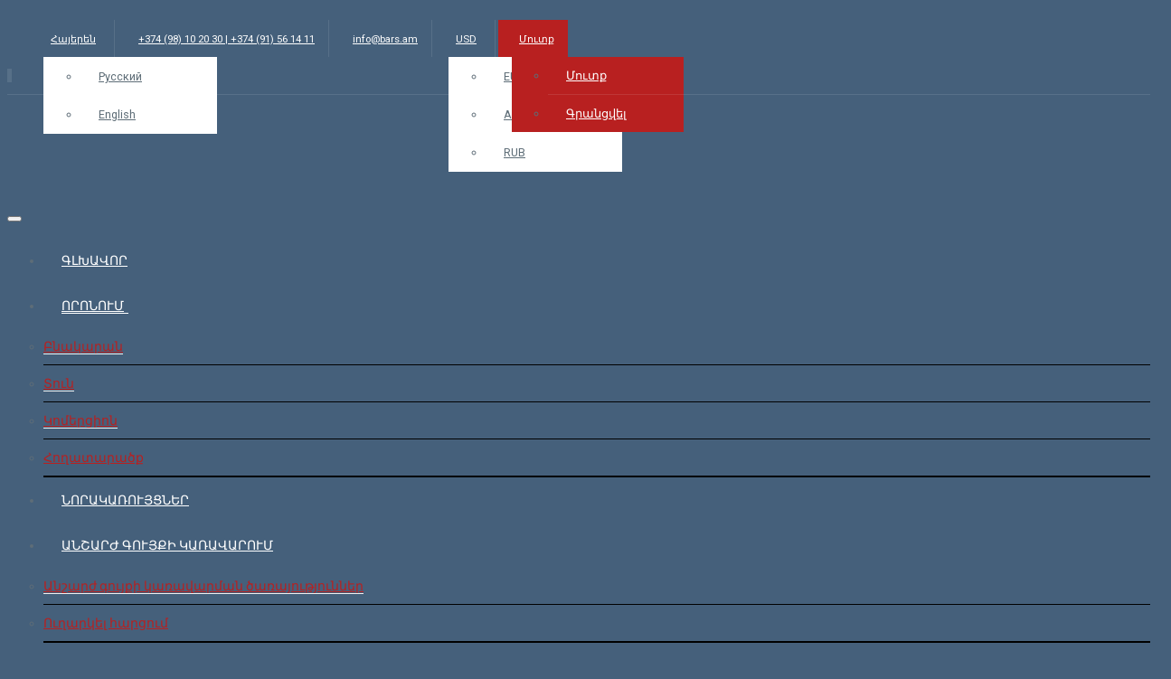

--- FILE ---
content_type: text/html; charset=UTF-8
request_url: https://bars.am/hy/properties/standard/commercial/9-3-3-1376
body_size: 13384
content:
<!DOCTYPE html>
<html lang="hy">
<head>
    
	<meta charset="utf-8">
	<meta http-equiv="X-UA-Compatible" content="IE=edge">
	<meta name="viewport" content="width=device-width, initial-scale=1.0">
    <title>Ստանդարտ - Կոմերցիոն - Երևան/Քանաքեռ-Զեյթուն/Ուլնեցու փողոց 3-րդ նրբանցք</title>
<meta property="og:description" content="" />
<meta property="og:locale" content="hy_AM" />
<meta name="description" content="" />
<meta name="keywords" content="" />
<meta property="og:site_name" content="Bars.am" />
<meta property="og:url" content="https://bars.am/hy/properties/standard/commercial/9-3-3-1376/" />
<meta property="og:title" content="Ստանդարտ - Կոմերցիոն - Երևան/Քանաքեռ-Զեյթուն/Ուլնեցու փողոց 3-րդ նրբանցք" />
<meta property="og:image" content="https://bars.am/uploads/listing-pics/8758/480_d9a7bf72.jpg" />
<meta name="generator" content="toKernel CMF" />
<meta name="formatter" content="toKernel CMF" />
    <link rel="shortcut icon" href="https://bars.am/favicon.png">
	<link type="text/css" rel="stylesheet" href="https://fonts.googleapis.com/css?family=Roboto:300,400,700,900">
	<link type="text/css" rel="stylesheet" href="https://bars.am/application/themes/frontend/default/font/font-icon/font-awesome-4.4.0/css/font-awesome.css">
	<link type="text/css" rel="stylesheet" href="https://bars.am/application/themes/frontend/default/font/font-icon/font-svg/style.css">
	<link type="text/css" rel="stylesheet" href="https://bars.am/application/themes/frontend/default/libs/bootstrap-3.3.6/css/bootstrap.css">
	<link type="text/css" rel="stylesheet" href="https://bars.am/application/themes/frontend/default/libs/animate/animate.css">
	<link type="text/css" rel="stylesheet" href="https://bars.am/application/themes/frontend/default/libs/owl-carousel-2.0/assets/owl.carousel.css">
	<link type="text/css" rel="stylesheet" href="https://bars.am/application/themes/frontend/default/libs/selectbox/css/jquery.selectbox.css">
	<link type="text/css" rel="stylesheet" href="https://bars.am/application/themes/frontend/default/libs/range-slider/jquery.nstSlider.min.css">
	<link type="text/css" rel="stylesheet" href="https://bars.am/application/themes/frontend/default/libs/datetimepicker/css/bootstrap-datetimepicker.css">
	<link type="text/css" rel="stylesheet" href="https://bars.am/application/themes/frontend/default/libs/fancybox/css/jquery.fancybox.css">
	<link type="text/css" rel="stylesheet" href="https://bars.am/application/themes/frontend/default/libs/fancybox/css/jquery.fancybox-buttons.css">
	<link type="text/css" rel="stylesheet" href="https://bars.am/application/themes/frontend/default/libs/slick/slick.css">
	<link type="text/css" rel="stylesheet" href="https://bars.am/application/themes/frontend/default/libs/slick/slick-theme.css">
	<link type="text/css" rel="stylesheet" href="https://bars.am/application/themes/frontend/default/libs/select2/select2.min.css">
    <link rel="stylesheet" type="text/css" href="https://bars.am/hy/style.css" />
	<link type="text/css" rel="stylesheet" href="https://bars.am/application/themes/frontend/default/css/components.css">
	<link type="text/css" rel="stylesheet" href="https://bars.am/application/themes/frontend/default/css/responsive.css">
			<link type="text/css" rel="stylesheet" href="https://bars.am/application/themes/frontend/default/am/style_am.css">
		<script src="https://bars.am/application/themes/frontend/default/libs/jquery/jquery-2.1.4.min.js"></script>
    
    
    
<!--Facebook Pixel Code -->
    <script>
    !function(f,b,e,v,n,t,s)
    {if(f.fbq)return;n=f.fbq=function(){n.callMethod?
    n.callMethod.apply(n,arguments):n.queue.push(arguments)};
    if(!f._fbq)f._fbq=n;n.push=n;n.loaded=!0;n.version='2.0';
    n.queue=[];t=b.createElement(e);t.async=!0;
    t.src=v;s=b.getElementsByTagName(e)[0];
    s.parentNode.insertBefore(t,s)}(window,document,'script',
    'https://connect.facebook.net/en_US/fbevents.js');
     fbq('init', '263935306530069'); 
    fbq('track', 'PageView');
    </script>
    <noscript>
     <img height="1" width="1" 
    src="https://www.facebook.com/tr?id=263935306530069&ev=PageView
    &noscript=1"/>
    </noscript>
<!--End Facebook Pixel Code -->
</head>
<body>
<script>
(function(i,s,o,g,r,a,m){i['GoogleAnalyticsObject']=r;i[r]=i[r]||function(){
(i[r].q=i[r].q||[]).push(arguments)},i[r].l=1*new Date();a=s.createElement(o),
m=s.getElementsByTagName(o)[0];a.async=1;a.src=g;m.parentNode.insertBefore(a,m)
})(window,document,'script','https://www.google-analytics.com/analytics.js','ga');
ga('create', 'UA-91240278-1', 'auto');
ga('send', 'pageview');
</script>
<!-- HEADER-->
<header>
    <div class="bg-transparent">
        <div class="header-topbar">
            <div class="container">
                <ul class="topbar-left list-unstyled pull-left">
                    <li>
	<a href="javascript:void(0)" class="language">
		<i class="topbar-icon fa fa-globe"></i>
		<span>Հայերեն</span>
		<i class="topbar-icon icons-dropdown fa fa-angle-down"></i>
	</a>
	<ul class="dropdown-language list-unstyled hide">
						<li><a href="https://bars.am/ru/properties/standard/commercial/9-3-3-1376">Русский</a></li>
							<li><a href="https://bars.am/en/properties/standard/commercial/9-3-3-1376">English</a></li>
			
	</ul>
</li>
                    <li><a href="tel:37498102030" class="hotline"><i class="topbar-icon fa fa-phone"></i>
                            <span>+374 (98) 10 20 30 | +374 (91) 56 14 11</span>
                        </a>
                    </li>
                    <li><a href="mailto:info@bars.am" class="email"><i class="topbar-icon fa fa-envelope"></i><span>info@bars.am</span></a></li>
                    <li>
	<a href="javascript:void(0)" class="currency">
		<i class="topbar-icon fa fa-usd"></i>
		<span>USD</span>
		<i class="topbar-icon icons-dropdown fa fa-angle-down"></i>
	</a>
	<ul class="dropdown-currency list-unstyled hide">
					<li>
				<a href="https://bars.am/hy/listings/change_currency/EUR/aHR0cHM6Ly9iYXJzLmFtL2h5L2xpc3RpbmdzL3Byb3BlcnRpZXMvc3RhbmRhcmQvY29tbWVyY2lhbC85LTMtMy0xMzc2Lw==/">
					EUR				</a>
			</li>
					<li>
				<a href="https://bars.am/hy/listings/change_currency/AMD/aHR0cHM6Ly9iYXJzLmFtL2h5L2xpc3RpbmdzL3Byb3BlcnRpZXMvc3RhbmRhcmQvY29tbWVyY2lhbC85LTMtMy0xMzc2Lw==/">
					AMD				</a>
			</li>
					<li>
				<a href="https://bars.am/hy/listings/change_currency/RUB/aHR0cHM6Ly9iYXJzLmFtL2h5L2xpc3RpbmdzL3Byb3BlcnRpZXMvc3RhbmRhcmQvY29tbWVyY2lhbC85LTMtMy0xMzc2Lw==/">
					RUB				</a>
			</li>
			</ul>
</li>
                    <li class="login-menu">
                <a href="javascript:void(0)" class="login">
                    <i class="topbar-icon fa fa-user"></i>
                    <span>Մուտք</span>
                    <i class="topbar-icon icons-dropdown fa fa-angle-down"></i>
                </a>
                <ul class="dropdown-login list-unstyled hide">
                    <li><a href="https://bars.am/hy/users/login/">Մուտք</a></li>
                    <li><a href="https://bars.am/hy/users/login/">Գրանցվել</a></li>
                </ul>
            </li>                </ul>
                <div class="topbar-right pull-right">
                    <div class="socials">
	<a href="https://www.facebook.com/barsrealestate/" target="_blank" class="link facebook"><i class="fa fa-facebook"></i></a>
	<a href="https://www.linkedin.com/company/bars-real-estate" target="_blank" class="link linkedin"><i class="fa fa-linkedin"></i></a>
	<a href="https://www.youtube.com/channel/UC-CyaueSS1sHjt8SliBOuWA" target="_blank" class="link google-plus"><i class="fa fa-youtube-play"></i></a>
	<a href="https://www.instagram.com/barsrealestatecompany" target="_blank" class="link instagram"><i class="fa fa-instagram"></i></a>
</div>
                </div>
            </div>
        </div>
        <div class="header-main header-default header-no-border">
            <div class="container">
                <div class="header-main-wrapper md_flex sd_block">
                    <div class="navbar-header">
                        <div class="logo logo-black pull-left"><a href="https://bars.am/hy/" class="header-logo"><img src="https://bars.am/application/themes/frontend/default/images/bars_real_estate_logo_small.png" alt=""/></a></div>
                        <div class="logo logo-white pull-left"><a href="https://bars.am/hy/" class="header-logo"><img src="https://bars.am/application/themes/frontend/default/images/bars_real_estate_logo.png" alt=""/></a></div>

                        <button type="button" data-toggle="collapse" data-target=".navigation" class="navbar-toggle btn-navbar"><span class="icon-bar"></span><span class="icon-bar"></span><span class="icon-bar"></span></button>
                    </div>
                    <nav class="navigation collapse navbar-collapse pull-right">
                        <ul class='nav-links nav navbar-nav'>
				<li data-id="18" class=" ">

                 <a href="https://bars.am/hy/" class="main-menu link-page">Գլխավոր</a></li>
				<li data-id="23" class="dropdown active">

                 <a href="https://bars.am/hy/properties/standard/apartment" class="main-menu link-page">Որոնում<span class="fa fa-angle-down icons-dropdown"></span></a><ul class='dropdown-menu dropdown-menu-1'>
				<li data-id="25" class=" ">

                 <a href="https://bars.am/hy/properties/standard/apartment" class="link-page">Բնակարան</a></li>
				<li data-id="26" class=" ">

                 <a href="https://bars.am/hy/properties/standard/house" class="link-page">Տուն</a></li>
				<li data-id="27" class=" ">

                 <a href="https://bars.am/hy/properties/standard/commercial" class="link-page">Կոմերցիոն</a></li>
				<li data-id="28" class=" ">

                 <a href="https://bars.am/hy/properties/standard/land" class="link-page"> Հողատարածք</a></li>
</ul>
</li>
				<li data-id="19" class=" ">

                 <a href="https://bars.am/hy/properties/exclusive/apartment" class="main-menu link-page">Նորակառույցներ</a></li>
				<li data-id="29" class="dropdown ">

                 <a href="https://bars.am/hy/" class="main-menu link-page">Անշարժ գույքի կառավարում<span class="fa fa-angle-down icons-dropdown"></span></a><ul class='dropdown-menu dropdown-menu-1'>
				<li data-id="30" class=" ">

                 <a href="https://bars.am/hy/pages/property_management_services" class="link-page">Անշարժ գույքի կառավարման ծառայություններ</a></li>
				<li data-id="33" class=" ">

                 <a href="https://bars.am/hy/send_request" class="link-page">Ուղարկել հարցում</a></li>
</ul>
</li>
				<li data-id="42" class="dropdown ">

                 <a href="https://bars.am/hy/" class="main-menu link-page">Մեր մասին<span class="fa fa-angle-down icons-dropdown"></span></a><ul class='dropdown-menu dropdown-menu-1'>
				<li data-id="43" class=" ">

                 <a href="https://bars.am/hy/pages/our_company" class="link-page">Մեր ընկերությունը</a></li>
				<li data-id="49" class=" ">

                 <a href="https://bars.am/hy/pages/services" class="link-page">Ծառայություններ</a></li>
				<li data-id="44" class=" ">

                 <a href="https://bars.am/hy/pages/partners" class="link-page">Գործընկերներ</a></li>
				<li data-id="46" class=" ">

                 <a href="https://bars.am/hy/news" class="link-page">Նորություններ</a></li>
				<li data-id="45" class=" ">

                 <a href="https://bars.am/hy/pages/careers" class="link-page">Աշխատանք</a></li>
				<li data-id="51" class=" ">

                 <a href="https://bars.am/hy/pages/user_guide" class="link-page">Կայքից օգտվելու ուղեցույց</a></li>
				<li data-id="48" class=" ">

                 <a href="https://bars.am/hy/contact_us" class="link-page">Հետադարձ կապ</a></li>
</ul>
</li>
</ul>
                    </nav>
                </div>
            </div>
        </div>
    </div>
</header>
<div id="wrapper-content"><!--PAGE WRAPPER-->
	<div id="page-wrapper"><!--MAIN CONTENT-->
		<div class="main-content"><!--CONTENT-->
			<div class="content property-page-content">
<div class="section nav-infomation-content">
    <div class="nav-infomation">
        <div class="container">
            <div class="nav-infomation-wrapper">
                
                                            <div class="item">
                            <i class="icon-info icon-commercial-type"></i>
                            <div class="text-info">Տարածքի տեսակը</div>
                            <div class="number-info">ունիվերսալ</div>
                        </div>
                        
                                            <div class="item">
                            <i class="icon-info icon-area"></i>
                            <div class="text-info">Մակերեսը (ք/մ)</div>
                            <div class="number-info">586.00</div>
                        </div>
                        

                    
                                        <div class="item">
                        <i class="icon-info icon-cooling-system"></i>
                        <div class="text-info">Հովացման համակարգ</div>
                        <div class="number-info">Ոչ</div>
                    </div>

                                        <div class="item">
                        <i class="icon-info icon-heating-system"></i>
                        <div class="text-info">Ջեռուցման համակարգ</div>
                        <div class="number-info">Այո</div>
                    </div>

                                        <div class="item">
                        <i class="icon-info icon-parking"></i>
                        <div class="text-info">Ավտոկայանատեղ</div>
                        <div class="number-info">Այո</div>
                    </div>

                                </div>
        </div>
    </div>
</div>

<div class="section" >
    <div class="about-house-section padding-top" id="mob-gal">
        <div class="container">
            <div class="about-house-wrapper">

                <div class="about-house-image">
                    <div class="sunhouse-item">
                        <div href="#" class="wrapper-image">
                                                            <a href="#view-gallery">
                                    <img src="https://bars.am/uploads/listing-pics/8758/480_d9a7bf72.jpg" alt="Ստանդարտ - Կոմերցիոն - Երևան/Քանաքեռ-Զեյթուն/Ուլնեցու փողոց 3-րդ նրբանցք" class="img-responsive layout-"/>
                                </a>
                            
                        </div>
                                                <div class="note">
                                                            <div class="for-sale"><p class="text">Վաճ.</p></div>
                                                                                    
                            
                        </div>
                        <div class="wrapper-content property-more-details">
                            <div class="more-info-house price-4">
                                <div class="price for-sale-1">
                                    <a href="#" class="title" style="color: #000;">Կոմերցիոն</a>
                                </div>
                                <div class="price for-sale-1" style="text-align: right">
                                    Կոդը: 9-3-3-1376                                </div>
                            </div>
                            <div class="more-info-house">
                                <div id="listing-address-label" class="place-house"><i class="fa fa-map-marker"></i> Երևան/Քանաքեռ-Զեյթուն/Ուլնեցու փողոց 3-րդ նրբանցք</div>
                            </div>
                            <!--
							<div class="more-info-house ">
							</div>
							-->
                            <div class="more-info-house price-4">

                                                                            <div class="price for-sale-1">
                                                <span>Վաճառք</span>
                                            </div>
                                            <div class="price for-sale-2">
                                                <i class="fa fa-usd"></i> 1,500,000                                            </div>
                                            

                                        
                                        
                                
                            </div>
                        </div>
                                                    <button data-toggle="modal" data-target="#no_login_modal" class="btn contact-agent-button"><i class="fa fa-heart"></i> Ավելացնել ցանկում</button>
<!--                            <button data-toggle="modal" data-target="#no_login_modal" class="btn contact-agent-button"><i class="fa fa-envelope"></i> --><!--</button>-->
                                                                                                                                                <div class="socials single-socials">
                            <h5 class="share_title"></i>Կիսվել`</h5>
                            <div class="share_block">
                                <a href="whatsapp://send?text=https://bars.am/hy/listings/properties/standard/commercial/9-3-3-1376/" target="_blank" class="link whats-app"><i class="fa fa-whatsapp"></i></a>
                                <a href="https://t.me/share/url?url=https://bars.am/hy/listings/properties/standard/commercial/9-3-3-1376/" target="_blank" class="link "><i class="fa fa-telegram"></i></a>
                                <a href="viber://forward?text=https://bars.am/hy/listings/properties/standard/commercial/9-3-3-1376/" target="_blank" class="link "><i class="fa fa-volume-control-phone " style="transform: rotate(-40deg)"></i></a>
                                <!--    <a href="fb-messenger://share/?link=--><!--&app_id=your-app-id-here" target="_blank" class="link facebook"><i class="fa fa-comment" aria-hidden="true"></i>-->
                                </a>
                                <!--	<a href="https://www.instagram.com/barsrealestatecompany" target="_blank" class="link instagram"><i class="fa fa-instagram"></i></a>-->
                                <a id="copy_url" data-url="https://bars.am/hy/listings/properties/standard/commercial/9-3-3-1376/"   class="link" >
                                    <i class="fa fa-clone" aria-hidden="true"></i>
                                </a>
                            </div>
                        </div>
                    </div>
                </div>

                <div class="about-house-content">
                    <p class="clearfix"></p>
                    <div class="section property-detail">
                        <div class="detail-wrapper row">
                            <div class="col-md-12 detail-content">
                                <h1 class="h1-title"><span class="font-normal">Կոմերցիոն</span>  - Երևան/Քանաքեռ-Զեյթուն/Ուլնեցու փողոց 3-րդ նրբանցք</h1>
                                <ul id="condition" class="list-unstyled list-inline condition">


                                    

                                    <!----- APARTMENT ----->

                                    
                                                                                    <li class="condition-item col-md-6">
                                                <div class="info">
                                                    <i class="icon-info icon-area small-desc-icons"></i>
                                                    <span>
                                                    <strong>Կոմերցիոն գույքի մակերեսը (ք/մ):</strong>
                                                586.00                                                </span>
                                                </div>
                                            </li>
                                            

                                        

                                                                                    <li class="condition-item col-md-6">
                                                <div class="info">
                                                    <i class="icon-info  icon-apartment small-desc-icons"></i>
                                                    <span>
                                                    <strong>Շինության տիպը:</strong>
                                                    քարե                                                </span>
                                                </div>
                                            </li>
                                            

                                        

                                                                                    <li class="condition-item col-md-6">
                                                <div class="info">
                                                    <i class="icon-info  icon-communications small-desc-icons"></i>
                                                    <span>
                                                    <strong>Վիճակը:</strong>
                                                    կապիտալ վերանորոգում                                                </span>
                                                </div>
                                            </li>
                                            

                                                                                    <li class="condition-item col-md-6">
                                                <div class="info">
                                                    <i class="icon-info icon-floors small-desc-icons "></i>
                                                    <span>
                                                    <strong>Հարկայնությունը:</strong>
                                                    3                                                </span>
                                                </div>
                                            </li>
                                            

                                                                                    <li class="condition-item col-md-6">
                                                <div class="info">
                                                    <i class="icon-info  icon-apartment small-desc-icons"></i>
                                                    <span>
														<strong>Կոմերցիոն գույքի տեսակը:</strong>
                                                        առանձին շենք													</span>
                                                </div>
                                            </li>
                                            

                                        

                                                                                    <li class="condition-item col-md-6">

                                                <div class="info">
                                                    <i class="icon-info icon-commercial-type small-desc-icons"></i>
                                                    <span>
														<strong>Տարածքի տեսակը:</strong>
                                                    ունիվերսալ                                                    </span>
                                                </div>
                                            </li>
                                            


                                        



                                        

                                        
                                        
                                        

                                        
                                        
                                        <!----- LAND ----->
                                    
                                    <li class="clearfix"></li>
                                </ul>

                                <p class="clearfix"></p>
                                <!--								<div class="compare-block">-->
                                <!--									<h4>--><!--</h4>-->
                                <!--									-->                                <!--										<div class="compare-message">-->
                                <!--											-->                                <!--										</div>-->
                                <!--										<a class="btn property-compare-button comparing no-clickable" data-id_category="--><!--" data-listing_code="--><!--">--><!--<i class="delete-compare fa fa-times"></i></a>-->
                                <!--									-->                                <!--										<div class="compare-message">-->
                                <!--											-->                                <!--										</div>-->
                                <!--									-->                                <!--										<div class="compare-message">-->
                                <!--											-->                                <!--										</div>-->
                                <!--									-->                                <!--									<a class="btn property-compare-button --><!--" data-id_category="--><!--" data-listing_code="--><!--"><i class="fa fa-refresh"></i> --><!--</a>-->
                                <!--									<p class="clearfix"></p>-->
                                <!--								</div>-->


                                <!----Mortgage Calculator---->
                                                            </div>
                            <div class="col-md-12">
                                <h1 class="mortgage_calculator">Հիփոթեկային հաշվիչ</h1>
                                <button data-toggle="modal" data-target="#calculator" class="btn contact-agent-button btn-calculate"><i class="fa fa-calculator" aria-hidden="true"></i> Հաշվարկել                                </button>
                            </div>
                        </div>

                        <div id="calculator" tabindex="-1" role="dialog" class="contact-fast modal fade">
                            <div class="modal-dialog">
                                <div class="calculator-content modal-content">
                                    <div class="new-letter-right">
                                        <button type="button" data-dismiss="modal" aria-label="Close" class="close"><span aria-hidden="true">&times;</span></button>
                                        <h4 class="underline">Որքա՞ն ես վճարելու ամսական </h4>
                                        <p class="text" align="justify"><div class="window-mortgage-calculator">
    <div class="mortgage-calculator-error">
        <p id="calc_error"></p>
    </div>

    <div class="property-price">
        <p class="calculator-text">Գույքի գինը (֏)</p>
        <div class="box">
            <div class="slider">
                <input pattern="[0-9]*" class="input-value" id="property_price" type="text" value="582000000">
                <input type="range"  class="input-range" id="property_price_rg" data-id="property_price"  name="property_price"  min="4000000" max="900000000" step="10000000">
            </div>
        </div>
    </div>

    <div class="down-payment">
        <p class="calculator-text">Կանխավճարը (֏)</p>
        <div class="box">
            <div class="slider">
                <input pattern="[0-9]*" class="input-value" id="down_payment" type="text" value="291000000">
                <input type="range" id="down_payment_rg"  class="input-range" data-id="down_payment"  name="down_payment" min="58200000" max="465600000" step="10000">
            </div>
        </div>
    </div>

    <div class="loan-amount">
        <p class="calculator-text">Վարկի գումարը (֏)</p>
        <div class="box">
            <div class="slider">
                <input pattern="[0-9]*" class="input-value" id="loan_amount" type="text" value="291000000">
                <input type="range"  id="loan_amount_rg" class="input-range"  data-id="loan_amount"  name="loan_amount" min="58200000" max="465600000" step="10000">
            </div>
        </div>
    </div>


    <div class="interest-rate">
        <p class="calculator-text">Տոկոսադրույքը %</p>
        <div class="box">
            <div class="slider">
                <input pattern="[0-9]*" class="input-value" id="interest_rate" type="text" value="10">
                <input type="range"  class="input-range" id="interest_rate_rg" data-id="interest_rate"  name="interest_rate" min="6" max="15" step="0.1" >
            </div>
        </div>
    </div>

    <div class="loan-maturity-date">
        <p class="calculator-text">Ի՞նչ ժամկետում ես նախատեսում մարել վարկը (ամիս)</p>
        <select name="loan_maturity_date" class="maturity-date" id="loan_maturity_date">
            <option value="120">120</option>
            <option value="240" selected>240</option>
        </select>
    </div>

    <div class="mortgage-calculator-result">
        <p class="calculator-text" style="font-weight:bold">Ամսական վճարը (֏)</p>
        <span id="calc_result"></span>
    </div>
</div>

<script>

    $(document).on('change', '#property_price',  function() {
        var price = $("#property_price").val();
        $("#property_price").data('#property_price_rg');
        $('#property_price_rg').val(price);

        var pay = $("#down_payment").val();
        if(price < 4000000){
            $('#property_price').val(4000000);
           // $("#calc_error").show().delay(2000).hide("slow");
            $("#calc_error").text("Նվազագույնը պետք է լինի "+"4000000");
            $("#calc_error").show().delay(3000).fadeOut();
        }else if(price > 900000000){
            $('#property_price').val(900000000);
            $("#calc_error").text("Առավելագույնը պետք է լինի "+"900000000");
            $("#calc_error").show().delay(3000).fadeOut();
        }

        $("#down_payment").val($("#property_price").val()*0.5);
        $("#down_payment_rg").val($("#property_price").val()*0.5);
        $("#down_payment_rg").attr({
            "min" : $("#property_price").val()*0.1,
            "max" : $("#property_price").val()*0.8
        });

        $("#loan_amount_rg").attr({
            "min" : $("#property_price").val()*0.1,
            "max" : $("#property_price").val()*0.8
        });
        $("#loan_amount").val($("#property_price").val()- $("#down_payment").val());
        $("#loan_amount_rg").val($("#property_price").val()- $("#down_payment").val());

        calculate();
    });

    $(document).on('change', '#property_price_rg',  function() {
        var price_rg = $("#property_price_rg").val();
        $("#property_price_rg").attr('#property_price');
        $('#property_price').val(price_rg);

        var pay = $("#down_payment").val();
        $("#down_payment").val($("#property_price").val()*0.5);
        $("#down_payment_rg").val($("#property_price").val()*0.5);
        $("#down_payment_rg").attr({
            "min" : $("#property_price").val()*0.1,
            "max" : $("#property_price").val()*0.8
        });

        $("#loan_amount_rg").attr({
            "min" : $("#property_price").val()*0.1,
            "max" : $("#property_price").val()*0.8
        });

        $("#loan_amount").val($("#property_price").val()- $("#down_payment").val());
        $("#loan_amount_rg").val($("#property_price").val()- $("#down_payment").val());

        calculate();

    });

    $(document).on('change', '#down_payment',  function() {
        var pay = $("#down_payment").val();
        $("#down_payment").data('#down_payment_rg');
        $('#down_payment_rg').val(pay);

        if(pay < $("#property_price").val()*0.1){
            $("#down_payment").val($("#property_price").val()*0.1);
            $("#calc_error").text("Նվազագույնը պետք է լինի "+$("#property_price").val()*0.1);
            $("#calc_error").show().delay(3000).fadeOut();
        }else if(pay > $("#property_price").val()*0.8){
            $("#down_payment").val($("#property_price").val()*0.8);
            $("#calc_error").text("Առավելագույնը պետք է լինի "+$("#property_price").val()*0.8);
            $("#calc_error").show().delay(3000).fadeOut();
        }

        $("#loan_amount_rg").attr({
            "min" : $("#property_price").val()*0.1,
            "max" : $("#property_price").val()*0.8
        });

        $("#loan_amount").val($("#property_price").val()- $("#down_payment").val());
        $("#loan_amount_rg").val($("#property_price").val()- $("#down_payment").val());

        calculate();

    });
    $(document).on('change', '#down_payment_rg',  function() {
        var pay_rg = $("#down_payment_rg").val();
        $("#down_payment_rg").attr('#down_payment');
        $('#down_payment').val(pay_rg);

        $("#loan_amount_rg").attr({
            "min" : $("#property_price").val()*0.1,
            "max" : $("#property_price").val()*0.8
        });

        $("#loan_amount").val($("#property_price").val()- $("#down_payment").val());
        $("#loan_amount_rg").val($("#property_price").val()- $("#down_payment").val());

        calculate();

    });

    $(document).on('change', '#loan_amount',  function() {
        var amount = $("#loan_amount").val();
        $("#loan_amount").data('#loan_amount_rg');
        $('#loan_amount_rg').val(amount);
        $("#loan_amount_rg").attr({
            "min" : $("#property_price").val()*0.1,
            "max" : $("#property_price").val()*0.8
        });

        if(amount < $("#property_price").val()*0.1){
            $("#loan_amount").val($("#property_price").val()*0.1);
            $("#calc_error").text("Նվազագույնը պետք է լինի "+$("#property_price").val()*0.1);
            $("#calc_error").show().delay(3000).fadeOut();
        }else if(amount > $("#property_price").val()*0.8){
            $("#loan_amount").val($("#property_price").val()*0.8);
            $("#calc_error").text("Առավելագույնը պետք է լինի "+$("#property_price").val()*0.8);
            $("#calc_error").show().delay(3000).fadeOut();
        }

        $("#down_payment").val($("#property_price").val()- $("#loan_amount").val());
        $("#down_payment_rg").val($("#property_price").val()- $("#loan_amount").val());

        calculate();

    });
    $(document).on('change', '#loan_amount_rg',  function() {
        var amount_rg = $("#loan_amount_rg").val();
        $("#loan_amount_rg").attr('#loan_amount');
        $('#loan_amount').val(amount_rg);
        $("#loan_amount_rg").attr({
            "min" : $("#property_price").val()*0.1,
            "max" : $("#property_price").val()*0.8
        });


        $("#down_payment").val($("#property_price").val()- $("#loan_amount").val());
        $("#down_payment_rg").val($("#property_price").val()- $("#loan_amount").val());

        calculate();
    });

    $(document).on('change', '#interest_rate',  function() {
        var inrat = $("#interest_rate").val();
        $("#interest_rate").data('#interest_rate_rg');
        $('#interest_rate_rg').val(inrat);


        $(document).on('change', '#loan_amount',  function() {
            var amount = $("#loan_amount").val();
            $("#loan_amount").data('#loan_amount_rg');
            $('#loan_amount_rg').val(amount);
            $("#loan_amount_rg").attr({
                "min" : $("#property_price").val()*0.1,
                "max" : $("#property_price").val()*0.8
            });

            if(inrat < 6){
                alert('FGDFG')
                $("#interest_rate").val(6);
            }else if(inrat > 15){
                $("#interest_rate").val(15);
            }

            calculate();

        });
        $(document).on('change', '#interest_rate_rg',  function() {
            var inrat_rg = $("#interest_rate_rg").val();
            $("#interest_rate_rg").attr('#interest_rate');
            $('#interest_rate').val(inrat_rg);

            calculate();
        });

        $(document).on('change', '#loan_maturity_date',  function() {
            calculate();
        });

        //Calculate Monthly Fee
        //M = P [i(1 + i)^n] / [(1 + i)^n – 1]
        //M - Monthly Fee
        //P - Loan Amount
        //i - Interest Rate
        //n - Number Of Months

        function calculate(){
            var p = parseInt($('#loan_amount').val());
            var i = parseInt($('#interest_rate').val());
            i = ((i / 100) / 12);
            var n = (parseInt($('#loan_maturity_date').val()));

            var m  = (p * (( i * (1 + i) ** n) / (((1 + i) ** n) - 1)));
            m = Math.round(m);

            $("#calc_result").text(finance(m));

        }

        $(document).ready(function() {
            calculate();
        });

        function finance(number) {
            var str = Math.floor(number) + ""; //make the integer a string
            var sub = str.substring(str.length - 3, str.length); //the last three characters
            newstr = " " + sub;
            var i = 1;
            while (sub.length >= 3) {
                sub = str.substring(str.length - ((i + 1) * 3), str.length - (i * 3)); //next three characters
                newstr = sub + " " + newstr; //append the characters
                i += 1;
            }
            return newstr;
        }

        $("#down_payment").val($("#property_price").val()- $("#loan_amount").val());
        $("#down_payment_rg").val($("#property_price").val()- $("#loan_amount").val());

        calculate();

    });
    $(document).on('change', '#loan_amount_rg',  function() {
        var amount_rg = $("#loan_amount_rg").val();
        $("#loan_amount_rg").attr('#loan_amount');
        $('#loan_amount').val(amount_rg);
        $("#loan_amount_rg").attr({
            "min" : $("#property_price").val()*0.1,
            "max" : $("#property_price").val()*0.8
        });


        $("#down_payment").val($("#property_price").val()- $("#loan_amount").val());
        $("#down_payment_rg").val($("#property_price").val()- $("#loan_amount").val());

        calculate();
    });

    $(document).on('change', '#interest_rate',  function() {
        var inrat = $("#interest_rate").val();
        $("#interest_rate").data('#interest_rate_rg');
        $('#interest_rate_rg').val(inrat);

        if($("#interest_rate").val() < 6){
            $("#interest_rate").val(6);
            $("#calc_error").text("Նվազագույնը պետք է լինի "+"6");
            $("#calc_error").show().delay(3000).fadeOut();
        }else if($("#interest_rate").val() > 15){
            $("#interest_rate").val(15);
            $("#calc_error").text("Առավելագույնը պետք է լինի "+"15");
            $("#calc_error").show().delay(3000).fadeOut();
        }

        calculate();

    });
    $(document).on('change', '#interest_rate_rg',  function() {
        var inrat_rg = $("#interest_rate_rg").val();
        $("#interest_rate_rg").attr('#interest_rate');
        $('#interest_rate').val(inrat_rg);

        calculate();
    });

    $(document).on('change', '#loan_maturity_date',  function() {
        calculate();
    });

    //Calculate Monthly Fee
    //M = P [i(1 + i)^n] / [(1 + i)^n – 1]
    //M - Monthly Fee
    //P - Loan Amount
    //i - Interest Rate
    //n - Number Of Months

    function calculate(){
        var p = parseInt($('#loan_amount').val());
        var i = parseInt($('#interest_rate').val());
        i = ((i / 100) / 12);
        var n = (parseInt($('#loan_maturity_date').val()));

        var m  = (p * (( i * (1 + i) ** n) / (((1 + i) ** n) - 1)));
        m = Math.round(m);

        $("#calc_result").text(finance(m));

    }

    $(document).ready(function() {
        calculate();
    });

    function finance(number) {
        var str = Math.floor(number) + ""; //make the integer a string
        var sub = str.substring(str.length - 3, str.length); //the last three characters
        newstr = " " + sub;
        var i = 1;
        while (sub.length >= 3) {
            sub = str.substring(str.length - ((i + 1) * 3), str.length - (i * 3)); //next three characters
            newstr = sub + " " + newstr; //append the characters
            i += 1;
        }
        return newstr;

    }

</script></p>
                                        <form>
                                            <button type="button" class="btn btn-cancel" data-dismiss="modal">Վերադարձ</button>
                                        </form>
                                    </div>
                                </div>
                            </div>
                        </div>

                        
                    </div>

                </div>
            </div>
        </div>
    </div>
</div>

    <div class="section property-detail propert" id="view-gallery">
        <div class="container">
            <div class="sunhouse-title" id="sunhouse-title">
                <h2 class="main-title">Նկարներ</h2>
            </div>
        </div>
        <div class="container container-gallery" id="container-gal">
            <div class="detail-wrapper row">
                <div class="col-md-12 detail-content">
                    <div class="row gallery">
                        <div class="col-md-12 gallery-item">
                            <div class="gallery-slider">
                                                                    <div class="slider-item"><img src="https://bars.am/uploads/listing-pics/8758/d9a7bf72.jpg" alt=""/></div>
                                                                    <div class="slider-item"><img src="https://bars.am/uploads/listing-pics/8758/eae4edc5.jpg" alt=""/></div>
                                                                    <div class="slider-item"><img src="https://bars.am/uploads/listing-pics/8758/c35785da.jpg" alt=""/></div>
                                                                    <div class="slider-item"><img src="https://bars.am/uploads/listing-pics/8758/c7a5d8af.jpg" alt=""/></div>
                                                                    <div class="slider-item"><img src="https://bars.am/uploads/listing-pics/8758/d114207a.jpg" alt=""/></div>
                                                                    <div class="slider-item"><img src="https://bars.am/uploads/listing-pics/8758/36119eb5.jpg" alt=""/></div>
                                                                    <div class="slider-item"><img src="https://bars.am/uploads/listing-pics/8758/b18abd2c.jpg" alt=""/></div>
                                                                    <div class="slider-item"><img src="https://bars.am/uploads/listing-pics/8758/a16c9772.jpg" alt=""/></div>
                                                                    <div class="slider-item"><img src="https://bars.am/uploads/listing-pics/8758/d49fa042.jpg" alt=""/></div>
                                                                    <div class="slider-item"><img src="https://bars.am/uploads/listing-pics/8758/8c8ba164.jpg" alt=""/></div>
                                                                    <div class="slider-item"><img src="https://bars.am/uploads/listing-pics/8758/1b3fedaf.jpg" alt=""/></div>
                                                                    <div class="slider-item"><img src="https://bars.am/uploads/listing-pics/8758/978b294a.jpg" alt=""/></div>
                                                                    <div class="slider-item"><img src="https://bars.am/uploads/listing-pics/8758/509e144f.jpg" alt=""/></div>
                                                                    <div class="slider-item"><img src="https://bars.am/uploads/listing-pics/8758/6a2f96b7.jpg" alt=""/></div>
                                                                    <div class="slider-item"><img src="https://bars.am/uploads/listing-pics/8758/bda34dc9.jpg" alt=""/></div>
                                                                    <div class="slider-item"><img src="https://bars.am/uploads/listing-pics/8758/6c27fb59.jpg" alt=""/></div>
                                                                    <div class="slider-item"><img src="https://bars.am/uploads/listing-pics/8758/7b7df1d8.jpg" alt=""/></div>
                                                                    <div class="slider-item"><img src="https://bars.am/uploads/listing-pics/8758/dda6ca9f.jpg" alt=""/></div>
                                                                    <div class="slider-item"><img src="https://bars.am/uploads/listing-pics/8758/4587282c.jpg" alt=""/></div>
                                                                    <div class="slider-item"><img src="https://bars.am/uploads/listing-pics/8758/c816b90d.jpg" alt=""/></div>
                                                                    <div class="slider-item"><img src="https://bars.am/uploads/listing-pics/8758/156e58df.jpg" alt=""/></div>
                                                                    <div class="slider-item"><img src="https://bars.am/uploads/listing-pics/8758/6a77908f.jpg" alt=""/></div>
                                                                    <div class="slider-item"><img src="https://bars.am/uploads/listing-pics/8758/98d97f34.jpg" alt=""/></div>
                                                                    <div class="slider-item"><img src="https://bars.am/uploads/listing-pics/8758/55f1ee34.jpg" alt=""/></div>
                                                                    <div class="slider-item"><img src="https://bars.am/uploads/listing-pics/8758/63ae5f38.jpg" alt=""/></div>
                                                                    <div class="slider-item"><img src="https://bars.am/uploads/listing-pics/8758/563005e7.jpg" alt=""/></div>
                                                                    <div class="slider-item"><img src="https://bars.am/uploads/listing-pics/8758/34905c42.jpg" alt=""/></div>
                                                                    <div class="slider-item"><img src="https://bars.am/uploads/listing-pics/8758/2b98daf7.jpg" alt=""/></div>
                                                                    <div class="slider-item"><img src="https://bars.am/uploads/listing-pics/8758/cce7a15f.jpg" alt=""/></div>
                                                                    <div class="slider-item"><img src="https://bars.am/uploads/listing-pics/8758/23d4670a.jpg" alt=""/></div>
                                                            </div>
                                                            <div class="slider-nav">
                                    <div class="slider-nav-wrapper">
                                                                                    <div class="slider-nav-item"><img src="https://bars.am/uploads/listing-pics/8758/121_d9a7bf72.jpg" alt=""/></div>
                                                                                    <div class="slider-nav-item"><img src="https://bars.am/uploads/listing-pics/8758/121_eae4edc5.jpg" alt=""/></div>
                                                                                    <div class="slider-nav-item"><img src="https://bars.am/uploads/listing-pics/8758/121_c35785da.jpg" alt=""/></div>
                                                                                    <div class="slider-nav-item"><img src="https://bars.am/uploads/listing-pics/8758/121_c7a5d8af.jpg" alt=""/></div>
                                                                                    <div class="slider-nav-item"><img src="https://bars.am/uploads/listing-pics/8758/121_d114207a.jpg" alt=""/></div>
                                                                                    <div class="slider-nav-item"><img src="https://bars.am/uploads/listing-pics/8758/121_36119eb5.jpg" alt=""/></div>
                                                                                    <div class="slider-nav-item"><img src="https://bars.am/uploads/listing-pics/8758/121_b18abd2c.jpg" alt=""/></div>
                                                                                    <div class="slider-nav-item"><img src="https://bars.am/uploads/listing-pics/8758/121_a16c9772.jpg" alt=""/></div>
                                                                                    <div class="slider-nav-item"><img src="https://bars.am/uploads/listing-pics/8758/121_d49fa042.jpg" alt=""/></div>
                                                                                    <div class="slider-nav-item"><img src="https://bars.am/uploads/listing-pics/8758/121_8c8ba164.jpg" alt=""/></div>
                                                                                    <div class="slider-nav-item"><img src="https://bars.am/uploads/listing-pics/8758/121_1b3fedaf.jpg" alt=""/></div>
                                                                                    <div class="slider-nav-item"><img src="https://bars.am/uploads/listing-pics/8758/121_978b294a.jpg" alt=""/></div>
                                                                                    <div class="slider-nav-item"><img src="https://bars.am/uploads/listing-pics/8758/121_509e144f.jpg" alt=""/></div>
                                                                                    <div class="slider-nav-item"><img src="https://bars.am/uploads/listing-pics/8758/121_6a2f96b7.jpg" alt=""/></div>
                                                                                    <div class="slider-nav-item"><img src="https://bars.am/uploads/listing-pics/8758/121_bda34dc9.jpg" alt=""/></div>
                                                                                    <div class="slider-nav-item"><img src="https://bars.am/uploads/listing-pics/8758/121_6c27fb59.jpg" alt=""/></div>
                                                                                    <div class="slider-nav-item"><img src="https://bars.am/uploads/listing-pics/8758/121_7b7df1d8.jpg" alt=""/></div>
                                                                                    <div class="slider-nav-item"><img src="https://bars.am/uploads/listing-pics/8758/121_dda6ca9f.jpg" alt=""/></div>
                                                                                    <div class="slider-nav-item"><img src="https://bars.am/uploads/listing-pics/8758/121_4587282c.jpg" alt=""/></div>
                                                                                    <div class="slider-nav-item"><img src="https://bars.am/uploads/listing-pics/8758/121_c816b90d.jpg" alt=""/></div>
                                                                                    <div class="slider-nav-item"><img src="https://bars.am/uploads/listing-pics/8758/121_156e58df.jpg" alt=""/></div>
                                                                                    <div class="slider-nav-item"><img src="https://bars.am/uploads/listing-pics/8758/121_6a77908f.jpg" alt=""/></div>
                                                                                    <div class="slider-nav-item"><img src="https://bars.am/uploads/listing-pics/8758/121_98d97f34.jpg" alt=""/></div>
                                                                                    <div class="slider-nav-item"><img src="https://bars.am/uploads/listing-pics/8758/121_55f1ee34.jpg" alt=""/></div>
                                                                                    <div class="slider-nav-item"><img src="https://bars.am/uploads/listing-pics/8758/121_63ae5f38.jpg" alt=""/></div>
                                                                                    <div class="slider-nav-item"><img src="https://bars.am/uploads/listing-pics/8758/121_563005e7.jpg" alt=""/></div>
                                                                                    <div class="slider-nav-item"><img src="https://bars.am/uploads/listing-pics/8758/121_34905c42.jpg" alt=""/></div>
                                                                                    <div class="slider-nav-item"><img src="https://bars.am/uploads/listing-pics/8758/121_2b98daf7.jpg" alt=""/></div>
                                                                                    <div class="slider-nav-item"><img src="https://bars.am/uploads/listing-pics/8758/121_cce7a15f.jpg" alt=""/></div>
                                                                                    <div class="slider-nav-item"><img src="https://bars.am/uploads/listing-pics/8758/121_23d4670a.jpg" alt=""/></div>
                                                                            </div>
                                </div>
                                                    </div>
                    </div>
                </div>
            </div>
        </div>
    </div>


    <div class="section property-detail amenities-block">
        <div class="container">
            <div class="detail-wrapper row">
                <div class="col-md-12 detail-content">
                    <div class="sunhouse-title">
                        <h2 class="main-title">Հարմարություններ</h2>
                    </div>
                    <ul class="list-unstyled list-inline amenities">
                                                    <li class="amenities-item">
                                <i class="fa fa-check-square"></i>
                                <span>Ավտոկայանատեղ</span>
                            </li>
                                                    <li class="amenities-item">
                                <i class="fa fa-check-square"></i>
                                <span>Ջեռուցման համակարգ</span>
                            </li>
                                                    <li class="amenities-item">
                                <i class="fa fa-check-square"></i>
                                <span>Օդորակիչ</span>
                            </li>
                                                    <li class="amenities-item">
                                <i class="fa fa-check-square"></i>
                                <span>Կահույք</span>
                            </li>
                                                    <li class="amenities-item">
                                <i class="fa fa-check-square"></i>
                                <span>Օդափոխության համակարգ</span>
                            </li>
                                                    <li class="amenities-item">
                                <i class="fa fa-check-square"></i>
                                <span>Սարքավորումներ</span>
                            </li>
                                            </ul>
                </div>
            </div>
        </div>
    </div>



<!--modal show-->
<div id="send_requests_modal" tabindex="-1" role="dialog" class="contact-fast modal fade">
    <div class="modal-dialog">
        <div class="new-letter-content modal-content">
            <div class="new-letter-right">
                <button type="button" data-dismiss="modal" aria-label="Close" class="close"><span aria-hidden="true">&times;</span></button>
                <h4 class="underline">Դիմել գործակալին</h4>
                <div class="place-house"><i class="fa fa-map-marker"></i>Երևան/Քանաքեռ-Զեյթուն/Ուլնեցու փողոց 3-րդ նրբանցք</div>
                <p class="text" align="justify">Եթե Ձեզ հետաքրքրում է այս գույքը, ապա Դուք կարող եք ուղարկել հարցում և դիմել մեր գործակալին։</p>

                <form id="requests_form" method="post">
                    <input type="hidden" data-id_listing="8758" class="contact-form black"/>
                    <div class="popup-wrong-message"></div>
                    <input type="text" name="user_phone" id="user_phone" class="contact-form black" value="" placeholder="Հեռախոսահամարը">
                    <textarea name="requests_message" id="requests_message" placeholder="Ձեր հաղորդագրությունը" class="contact-form black"></textarea>
                    <button id="add_to_requests_action" class="btn btn-send-request">Ուղարկել հարցումը</button>
                    <button type="button" class="btn btn-cancel" data-dismiss="modal">Վերադարձ</button>
                </form>
            </div>
        </div>
    </div>
</div>

<div id="no_login_modal" tabindex="-1" role="dialog" class="contact-fast modal fade">

    <div class="modal-dialog">
        <div class="new-letter-content modal-content">
            <div class="new-letter-right">
                <button type="button" data-dismiss="modal" aria-label="Close" class="close"><span aria-hidden="true">&times;</span></button>
                <h4 class="underline">Դուք մուտք չեք գործել համակարգ </h4>
                <p class="text" align="justify">Խնդրում ենք գրանցվել կամ մուտք գործել համակարգ տվյալ գործողությունը կատարելու համար:</p>
                <form>
                    <a href="https://bars.am/hy/users/login/" class="btn btn-red btn-signup">Մուտք </a>
                    <button type="button" class="btn btn-cancel" data-dismiss="modal">Վերադարձ</button>
                </form>
            </div>
        </div>
    </div>
</div>


<script type="text/javascript">
    var add_listing_for_compare = 'https://bars.am/hy/listings/add_for_compare/';
    var delete_listing_for_compare = 'https://bars.am/hy/listings/delete_compare/';
    var compare_page_url = 'https://bars.am/hy/listings/compare/';
    var listing_code_from_session = '';
    var first_compare_message = 'Այլ կոմերցիոն գույքի հետ համեմատելու համար սեղմեք «Համեմատել» կոճակը:';
    var second_compare_message = 'Նոր պատուհանում բացեք ցանկացած այլ ընտրված կոմերցիոն գույքի էջ և համեմատեք այն այս կոմերցիոն գույքի հետ: Տվյալ կոմերցիոն գույքի հետ համեմատությունը չեղարկելու համար սեղմեք "x" նշանը՝ «Համեմատել» կոճակի աջ վերին անկյունում:';
    var third_compare_message = 'Սեղմեք «Համեմատել» կոճակը՝ այս և նախապես ընտրված (կոդ) կոմերցիոն գույքերի համեմատության արդյունքները տեսնելու համար: Նախապես ընտրված կոմերցիոն գույքի (կոդ) հետ համեմատությունը չեղարկելու համար սեղմեք "x" նշանը՝ կոդ պարունակող կոճակի աջ վերին անկյունում:';
</script>

<!----------Disable in mobile version--------->
<script>
    // $(document).ready(function() {
        if (window.screen.width <= 800) {
            var container_gal = $('#container-gal').html();
            $('#mob-gal').prepend(container_gal);
            $('#container-gal').remove();
            $('#mob-gal .wrapper-image').remove();
            $('#mob-gal .note ').remove();
            $('#sunhouse-title ').remove();
            <img src="https://bars.am/uploads/no-image.jpg" alt="" class="img-responsive layout-"/>
        }
    // }
</script>
<!----------Copy Button--------->
<script>
    $(document).ready(function(){

        $("#copy_url").click(function(){
            copy($(this).data('url'));
        });
    });

    function copy(text){
        var $temp = $("<input>");
        $("body").append($temp);
        $temp.val(text).select();
        document.execCommand("copy");
        $temp.remove();

    }
</script><div class="section">
	<div class="newest-properties padding-top padding-bottom">
		<div class="container">
			<div class="newest-properties-wrapper">
				<div class="sunhouse-title">
					<h2 class="main-title">Նմանատիպ անշարժ գույք</h2>
				</div>
				<div class="row">
					<div class="newest-properties-content">
						<div class="col-md-4 col-xs-6 item-box-height">
	<div class="sunhouse-item">
				<a href="https://bars.am/hy/properties/standard/commercial/9-3-3-1241" class="wrapper-image" target="_blank">
						<img src="https://bars.am/uploads/listing-pics/5018/480_deec390e.jpg" class="img-responsive layout-"/>
		</a>
					<div class="new-ribbon" style="background: rgba(0, 0, 0, 0) url('https://bars.am/application/themes/frontend/default/images/new-ribbon_hy.png') repeat scroll 0 0"></div>
				<div class="note">

			
						<div class="for-sale"><p class="text">Վաճ.</p></div>
			
			
			
					</div>
		<div class="wrapper-content">
			<div class="info-house">

				
										<div class="info" title="Տարածքի տեսակը: ունիվերսալ">
						<i class="icon-commercial"></i>
						<p>ունիվերսալ</p>
					</div>


										<div class="info" title="Մակերեսը (ք/մ): 368.00">
						<i class="icon-area"></i>
						<p>368.00</p>
					</div>

										<div class="info" title="Վիտրաժների քանակը: N/A">
						<i class="icon-vitrages"></i>
						<p>N/A</p>
					</div>


								</div>
			<div class="about-house">
				<a href="https://bars.am/hy/properties/standard/commercial/9-3-3-1241" class="title" target="_blank">
					Կոմերցիոն				</a>

									<div class="place-house">
						<i class="fa fa-map-marker"></i> Երևան/Քանաքեռ-Զեյթուն/Դավիթ Անհաղթի փողոց					</div>
							</div>
			<div class="more-info-house">
				<div class="place-house">
					<p>Կոդը: 9-3-3-1241</p>
				</div>
				<div class="price">
					 <span class="amount"><i class="topbar-icon fa fa-usd"></i> 1,250,000</span>				</div>
			</div>
		</div>
	</div>
</div>					</div>
				</div>
			</div>
		</div>
	</div>
</div>

<div class="section section-zindex">
	<div class="banner-sale-off">
		<div class="banner-sale-off-background">
			<div class="background-gray"></div>
			<div class="background-glass"><img src="https://bars.am/application/themes/frontend/default/images/libs/background-glass.png" alt="" class="img-responsive"/></div>
			<div data-wow-delay="0.25s" data-wow-duration="0.8s" class="background-house wow fadeInUp"><img src="https://bars.am/application/themes/frontend/default/images/libs/background-house-1.png" alt="" class="img-responsive"/></div>
		</div>
		<div class="container">
			<div data-parallax="{&quot;y&quot;:&quot;20%&quot;}" class="banner-sale-off-wrapper">
				<div class="name-house"><h2 class="title">Անշարժ գույքի անձնագիր</h2>

					<p class="description">Ձեր անշարժ գույքի հաջող ներկայացման գրավականը</p></div>
				<div class="price-house">
					<div class="price-for-house">
						<div class="price"><span class="amount">40</span><span class="small amount"> 000</span><sup>AMD</sup></div>
						<div class="sub-price">Սկսած</div>
					</div>
					<a href="https://bars.am/hy/pages/real_estate_passport/" class="btn btn-transparent white">իմանալ ավելին</a></div>
			</div>
		</div>
	</div>
</div>

<div class="section">
	<div class="contact-us">
		<div class="container">
			<div class="md_flex sd_wrap"><!--<div data-parallax="{&quot;y&quot;:&quot;20%&quot;}" class="contact-us-scroll">-->
				<div class="contact-us-wrapper">
					<div class="contact-us-content"><h2 class="title">Կոնտակտային տվյալներ</h2>
						<div class="info-list">
							<ul class="list-unstyled">
								<li class="info-line"><a href="#" class="info-text">Գլխավոր գրասենյակ</a></li>
								<li class="info-line"><i class="info-icon fa fa-map-marker"></i><a href="https://bars.am/contact_us" class="info-text">ՀՀ, ք․ Երևան, Բաղրամյան պող․ 2 (2-րդ հարկ)</a></li>
								<li class="info-line"><i class="info-icon fa fa-phone"></i><a href="tel:+374 (98) 10 20 30 | +374 (91) 56 14 11" class="info-text">+374 (98) 10 20 30 | +374 (91) 56 14 11</a></li>
								<li class="info-line"><i class="info-icon fa fa-envelope-o"></i><a href="mailto:info@bars.am" class="info-text">info@bars.am</a></li>
							</ul>
<!--                            <div style="height:135px"></div>-->

						</div>
					</div>
				</div>
				<div class="new-letter-wrapper contact-form-block">
					<div class="new-letter-content"><h4 class="title">Հետադարձ կապ</h4>

						<form name="contactForm" id="contactForm"  data-toggle="validator" method="post">
							<div class="message-place"></div>

							<div class="form-group">
								<input type="text" id="senderName" name="senderName" placeholder="Ձեր Անունը  *" class="contact-form" required/>
							</div>
							<div class="form-group">
								<input type="email" id="senderEmail" name="senderEmail" placeholder="Ձեր Էլ. փոստը  *" class="contact-form" required/>
							</div>
							<div class="form-group">
								<textarea id="message" name="message" placeholder="Ձեր Հաղորդագրությունը  *" class="contact-form" required></textarea>
							</div>
							<div class="form-group">
								<button class="btn btn-transparent white send-message">Ուղարկել հաղորդագրությունը</button>
							</div>
						</form>

					</div>
				</div>
			</div>
		</div>
	</div>
</div>

<script type="text/javascript">
	var subscribe_to_receive = 'https://bars.am/hy/custom_widgets/send_contact_form/';
	var subscribe_success_massage = "Շնորհակալություն հաղորդագրությունն ուղարկելու համար: Մենք շուտով Ձեզ հետ կապ կհաստատենք:";
</script>

<!--modal show-->
<div id="myModal" tabindex="-1" role="dialog" class="contact-fast modal fade">
	<div class="modal-dialog">
		<div class="new-letter-content modal-content">
			<div class="new-letter-left"><img src="https://bars.am/application/themes/frontend/default/images/libs/agent-single-1.jpg" alt="" class="img-responsive"/>

				<div class="agent-single-info-wrapper">
					<div class="agent-single-info"><i class="icon fa fa-mobile-phone"></i><span class="text">+1 234 567 89</span></div>
					<div class="agent-single-info skype"><i class="icon fa fa-skype"></i><a href="#" class="text">adam.smith.skype</a></div>
					<div class="agent-single-info socials"><a href="#" class="link facebook"><i class="fa fa-facebook-square"></i></a><a href="#" class="link vk"><i class="fa fa-twitter"></i></a><a href="#" class="link google"><i class="fa fa-google-plus"></i></a><a href="#" class="link instagram"><i class="fa fa-instagram"></i></a></div>
				</div>
			</div>
			<div class="new-letter-right">
				<button type="button" data-dismiss="modal" aria-label="Close" class="close"><span aria-hidden="true">&times;</span></button>
				<h4 class="underline">contact us</h4>

				<p class="text">Consectetur adipisicing elit, sed do eiusmod tempor incididunt ut labore et dolore magna aliqua. Ut enim ad minim veniam, quis nostrud exercitation ullamco laboris nisi ut aliquip ex ea commodo consequat.</p>

				<form><input type="text" placeholder="Your Name" class="contact-form black"/><input type="email" placeholder="Your Email" class="contact-form black"/><textarea placeholder="Your Message" class="contact-form black"></textarea><a href="#" class="btn btn-blue">send message</a></form>
			</div>
		</div>
	</div>
</div>

			</div>
		</div>
	</div>
<!--BUTTON BACK TO TOP-->
	<div id="back-top"><a href="#top"><i class="fa fa-angle-double-up"></i></a></div>
</div>
<!--modal show-->
<div id="remove-favorite" tabindex="-1" role="dialog" class="remove-favorite modal fade">
    <div class="modal-dialog">
        <div class="modal-body">
            <div class="new-letter-content modal-content">
                <div class="new-letter-right">
                    <div class="header-part">
                        <button type="button" data-dismiss="modal" aria-label="Close" class="close"><span aria-hidden="true">&times;</span></button>
                        <h2>Հեռացնել ընտրված անշարժ գույքը</h2>
                    </div>
                    <form>
                        <div class="content-part">
                            <strong>Դուք ցանկանու՞մ եք հեռացնել այս անշարժ գույքն ընտրվածների ցանկից:</strong>
                            <input class="listing-value" type="hidden" name="id_listing" value="">
                            <input class="reload-value" type="hidden" name="reload_value" value="">
                        </div>
                        <div class="footer-part text-right">
                            <button type="button" id="cancel-fav-button" data-dismiss="modal" class="btn btn-default md-close">Վերադարձ</button>
                            <button type="button" id="remove-fav-button" class="btn btn-red">Հեռացնել</button>
                        </div>
                    </form>
                </div>
            </div>
        </div>
    </div>
</div>
<script>
    var first_contact_address = 'ՀՀ, ք․ Երևան, Բաղրամյան պող․ 2 (2-րդ հարկ)';
    var second_contact_address = 'Իսահակյան փողոց 44, Երևան, Հայաստան';
</script>
<!-- FOOTER-->
<footer>
    <div class="bg-dark">
        <div class="footer-main">
            <div class="container">
                <div class="footer-main-wrapper padding-top-2 padding-bottom row">
                    <div class="col-md-10 col-12">
                        <div class="row">
                            <div class="col-sm-5 col-xs-12">
                                <div class="sunhouse-widget widget">
                                    <div class="footer-logo footer-logo-white"><img src="https://bars.am/application/themes/frontend/default/images/logo-2.png" alt=""/></div>
                                    <div class="footer-logo footer-logo-black"><img src="https://bars.am/application/themes/frontend/default/images/logo-1.png" alt=""/></div>
                                    <div class="content-widget">
                                        <div class="contact-block-st first">
                                            <h4 class="text">Գլխավոր գրասենյակ</h4>
                                            <p class="text">ՀՀ, ք․ Երևան, Բաղրամյան պող․ 2 (2-րդ հարկ)</p>
<!--                                            <div class="phone-number"><i class="fa fa-phone"></i><span>--><!--</span></div>-->
                                        </div>

                                        <div class="socials">
    <a href="tel:37491561411" target="_blank" class="link "><i class=" fa fa-phone"></i></a>
    <a href="https://telegram.me/barsrealestateagency " target="_blank" class="link "><i class="fa fa-telegram"></i></a>
    <a href="viber://chat/?number=+37491561411" target="_blank" class="link "><i class="fa fa-volume-control-phone " style="transform: rotate(-40deg)"></i></a>
    <a href="https://wa.me/37491561411" target="_blank" class="link whats-app"><i class="fa fa-whatsapp"></i></a>
    <a href="https://www.facebook.com/barsrealestate/" target="_blank" class="link facebook"><i class="fa fa-facebook"></i></a>
    <a href="https://www.instagram.com/barsrealestateagency/" target="_blank" class="link instagram"><i class="fa fa-instagram"></i></a>
    <a href="https://www.linkedin.com/company/bars-real-estate" target="_blank" class="link linkedin"><i class="fa fa-linkedin"></i></a>
    <a href="https://www.youtube.com/channel/UC-CyaueSS1sHjt8SliBOuWA" target="_blank" class="link google-plus"><i class="fa fa-youtube-play"></i></a>
</div>
                                    </div>
                                </div>
                            </div>
                            <div class="col-sm-7 col-xs-12">
                                <div class="widget">
                                    <div class="useful-link-widget">
                                        <div class="title-widget"></div>
                                        <div class="content-widget">
                                            <div class="row">
                                                <div class="col-xs-6">
                                                    <ul class="list-unstyled">
                                                        <li><a href="https://bars.am/hy/properties/standard/apartment">Անշարժ գույք</a></li>
                                                        <li><a href="https://bars.am/hy/properties/exclusive/apartment">Նորակառույց անշարժ գույք</a></li>
<!--                                                        <li><a href="https://bars.am/hy/properties/foreign/apartment">--><!--</a></li>-->
                                                        <li><a href="https://bars.am/hy/pages/property_management_services">Անշարժ գույքի կառավարում</a></li>
                                                    </ul>
                                                </div>
                                                <div class="col-xs-6">
                                                    <ul class="list-unstyled">
                                                        <li><a href="https://bars.am/hy/pages/our_company">Մեր ընկերությունը</a></li>
                                                        <li><a href="https://bars.am/hy/pages/services">Ծառայություններ</a></li>
                                                        <li><a href="https://bars.am/hy/pages/partners">Գործընկերներ</a></li>
                                                        <li><a href="https://bars.am/hy/news">Նորություններ</a></li>
                                                        <li><a href="https://bars.am/hy/pages/careers">Աշխատանք</a></li>
                                                        <li><a href="https://bars.am/hy/pages/user_guide">Կայքից օգտվելու ուղեցույց</a></li>
                                                        <li><a href="https://bars.am/hy/contact_us">Հետադարձ կապ</a></li>
                                                         <li><a href="https://bars.am/uploads/Privacy Policy bars.pdf">{Privacy_policy}</a></li>
                                                    </ul>
                                                </div>
                                            </div>
                                        </div>
                                    </div>
                                </div>
                            </div>
                        </div>
                    </div>
                </div>
            </div>
        </div>
        <div class="clearfix"></div>
        <div class="hyperlink">
            <div class="container">
                <div class="pull-left hyper-left"><span>&copy; 2026 </span><span class="name">"ԲԱՐՍ" ԱՆՇԱՐԺ ԳՈՒՅՔԻ ԸՆԿԵՐՈՒԹՅՈՒՆ</span></div>
                <div class="pull-right hyper-right">
                    <ul>
                        <li class="made">
	                        <a href="http://www.tokernel.com" class="_link" target="_blank">Developed by toKernel Team</a>
	                        <br />
	                        <a href="http://www.city.am" class="_link" target="_blank">Designed by City Studio</a>
                        </li>
                    </ul>
                </div>
            </div>
        </div>
    </div>
</footer>

<!--.body-2.loading<div class="dots-loader"></div>--><!--JAVASCRIPT LIBS-->
<script src="https://bars.am/application/themes/frontend/default/libs/detect/browser.js"></script>
<script src="https://bars.am/application/themes/frontend/default/libs/moment/js/moment.min.js"></script>
<script src="https://bars.am/application/themes/frontend/default/libs/bootstrap-3.3.6/js/bootstrap.min.js"></script>
<script src="https://bars.am/application/themes/frontend/default/libs/datetimepicker/js/bootstrap-datetimepicker.min.js"></script>
<script src="https://bars.am/application/themes/frontend/default/libs/smooth-scroll/jquery-smoothscroll.js"></script>
<script src="https://bars.am/application/themes/frontend/default/libs/owl-carousel-2.0/owl.carousel.min.js"></script>
<script src="https://bars.am/application/themes/frontend/default/libs/fancybox/js/jquery.fancybox.js"></script>
<script src="https://bars.am/application/themes/frontend/default/libs/fancybox/js/jquery.fancybox-buttons.js"></script>
<script src="https://bars.am/application/themes/frontend/default/libs/appear/jquery.appear.js"></script>
<script src="https://bars.am/application/themes/frontend/default/libs/count-to/jquery.countTo.js"></script>
<script src="https://bars.am/application/themes/frontend/default/libs/wow-js/wow.min.js"></script>
<script src="https://bars.am/application/themes/frontend/default/libs/selectbox/js/jquery.selectbox-0.2.min.js"></script>
<script src="https://bars.am/application/themes/frontend/default/libs/select2/select2.min.js"></script>
<script src="https://bars.am/application/themes/frontend/default/libs/range-slider/jquery.nstSlider.min.js"></script>
<script src="https://bars.am/application/themes/frontend/default/libs/parallax/jquery.data-parallax.min.js"></script>
<script src="https://bars.am/application/themes/frontend/default/libs/slick/slick.js"></script>
<script src="https://bars.am/application/themes/frontend/default/libs/bootstrap-multiselect/bootstrap-multiselect.js"></script>
<script src="https://bars.am/application/themes/frontend/default/libs/perfect-scrollbar/js/perfect-scrollbar.jquery.min.js"></script>
<script src="https://bars.am/application/themes/frontend/default/js/validator.js"></script>
<script src="https://bars.am/application/themes/frontend/default/js/main.js"></script>
<script>var map_icon_path = 'https://bars.am/application/themes/frontend/default//images/'</script>
<script src="https://maps.googleapis.com/maps/api/js?key=AIzaSyAu6tm60TzeUo9rWpLnrQ7mrFn4JPMVje4&amp;amp;sensor=false"></script>
<script src="https://bars.am/application/themes/frontend/default/js/pages/property-contact.js"></script>
<script src="https://bars.am/application/themes/frontend/default/js/pages/property-detail.js"></script>


<!--Start of Tawk.to Script-->
<!--<script type="text/javascript">-->
<!--var Tawk_API=Tawk_API||{}, Tawk_LoadStart=new Date();-->
<!--(function(){-->
<!--var s1=document.createElement("script"),s0=document.getElementsByTagName("script")[0];-->
<!--s1.async=true;-->
<!--s1.src='https://embed.tawk.to/62d54e77b0d10b6f3e7ce4ba/1g88jl0v4';-->
<!--s1.charset='UTF-8';-->
<!--s1.setAttribute('crossorigin','*');-->
<!--s0.parentNode.insertBefore(s1,s0);-->
<!--})();-->
<!--</script>-->
<!--End of Tawk.to Script-->
<script>
        (function(w,d,u){
                var s=d.createElement('script');s.async=true;s.src=u+'?'+(Date.now()/60000|0);
                var h=d.getElementsByTagName('script')[0];h.parentNode.insertBefore(s,h);
        })(window,document,'https://crm.bars.am/upload/crm/site_button/loader_3_t4f44s.js');
</script>


</body>
</html>


--- FILE ---
content_type: text/css;charset=UTF-8
request_url: https://bars.am/hy/style.css
body_size: 7685
content:
/* TODO for Lina*/
:root {
--main-bg: #45607b;
--rent-note: #91926a;
--footer-bg: #3f5059;
--footer-t: #e5ecf1;
--text: #5e6d77;
--black: #000000;
--white: #ffffff;
--button-hover: #b82020;
--button: #b82020;
--multisel: #616161;
--multisel-border: #000000;
--blue: #2aacff;
--light-border: rgba(255, 255, 255, 0.1);
--pasport-banner: #b82020;
--dropdown: #5f7080;
--light-bg: #fcfdfd;
--dark: #34495e;
--dark-text: #5e6d77;
--light: #efefef;
--main: #77858e;
--menu: #a0b8d6;
--search-background: #ffffff;
<!----black: #--><!--;-->
<!----white: #--><!--;-->
<!----search-bg:#--><!--;-->
<!----multisel: #--><!--;-->
<!----multisel-border: --><!--;-->
<!----dark-bg: #--><!--;-->
<!----blue: #--><!--;-->
<!----light-border: --><!--;-->


}
html * {
outline: 0 !important
}

html, body {
min-height: 100%;
overflow-x: hidden
}

body {
font-family: 'Roboto', Helvetica, Arial, sans-serif;
font-size: 14px;
line-height: 24px;
font-weight: 400;
color: var(--text);
background: var(--main-bg); /*45607b var(--main)*/
/*background: url(../images/libs/slider_05-.jpg) #CCC no-repeat;
-webkit-background-size: cover;
-moz-background-size: cover;
-o-background-size: cover;
background-size: cover;*/
}

p, a, label, span {
font-size: 1em
}

a {
transition: all 0.2s ease;
color: var(--button-hover);
}

a:hover, a:active, a:focus {
text-decoration: none;
color: var(--button-hover); /*#2aacff*/
}

h1, h2, h3, h4 {
font-weight: bold
}

h5 {
font-weight: normal
}

.customs-row {
display: block;
width: 100%;
clear: both
}

.layout-left {
float: left
}

.layout-right {
float: right
}

.img-hover {
position: relative;
display: block
}

.img-hover:after {
position: absolute;
content: '';
background-color: rgba(0, 0, 0, 0.5);
top: 0;
left: 0;
right: 0;
bottom: 0;
opacity: 0;
transition: all 0.5s ease
}

.img-hover:hover:after {
opacity: 1
}

.section {
background-color: var(--white);
/*z-index: 10;*/
position: relative
}

.sunhouse-item {
display: block;
/*float: left;*/
position: relative;
transition: all 0.5s ease
}

.sunhouse-item .wrapper-image {
position: relative;
display: block
}

.sunhouse-item .wrapper-image .layout-2 {
position: absolute;
top: 0;
left: 0;
right: 0;
bottom: 0;
z-index: 1;
opacity: 0;
transition: all 0.5s ease
}

.sunhouse-item .wrapper-image img {
width: 100%;
height: 100%;
object-fit: cover;
}

.sunhouse-item .note, .news-inner .note {
color: var(--white);
position: absolute;
top: -12px;
text-transform: uppercase;
font-weight: 300;
text-align: center;
/*z-index: 100*/
}

.newest-properties-content .sunhouse-item .note, .about-house-wrapper .sunhouse-item .note {
right:15px;
}

.news-inner .note {
top: -7px;
}

.sunhouse-item .note .text {
line-height: 1.145em;
margin-bottom: 0;
display: table-cell;
vertical-align: middle
}

.sunhouse-item .note .for-sale {
width: 56px;
height: 56px;
display: table;
background-color: var(--main-bg) ; /*#2aacff;*/ /*#698fac */
float:left;
}

.sunhouse-item .note .for-rent {
width: 56px;
height: 56px;
display: table;
background-color: var(--rent-note); /*#20ceb3;*/ /*#c8b555;*/
float:left;
}

.sunhouse-item .note .favorite {
width: 56px;
height: 56px;
display: table;
background-color: var(--button);
float:left;
}

.sunhouse-item .note .listing-status {
width: 56px;
height: 56px;
display: table;
background-color: #9fa0a0;
float:left;
}
.sunhouse-item .note .listing-green {
background-color: #5B9463;
}
.sunhouse-item .note .listing-yellow {
background-color: #fbb03b;
}
.sunhouse-item .note .listing-red {
background-color: #ff6035;
}
.note a{
color: var(--white);
}


.new-ribbon {
background: rgba(0, 0, 0, 0) url("../images/new-ribbon.png") repeat scroll 0 0;
height: 68px;
left: 0;
margin: 0 0 0;
position: absolute;
top: 0;
width: 72px;
z-index: 99;
}

.sunhouse-item .note.for-day, .news-inner .note.for-day {
/*width: 120px;*/
background: var(--button);
padding:5px 10px;
font-size:1em;
}

.news-inner .note.for-day {
padding:0 10px;
}

.sunhouse-item .wrapper-content {
border: 1px solid var(--light);
float: left;
text-align: left;
width: 100%
}

.sunhouse-item .wrapper-content .info-house {
border-bottom: 1px solid var(--light)
}

.sunhouse-item .info-house {
line-height: 1;
padding: 15px 15px 5px
}

.sunhouse-item .about-house {
padding: 15px
}

.sunhouse-item .about-house .place-house {
width: 100%;
text-overflow: ellipsis;
overflow: hidden;
white-space: nowrap;
}

.sunhouse-item .about-house .title {
color: #34495e;
font-size: 18px;
font-weight: 700;
line-height: 24px;
height: 45px;
overflow:hidden;
/*text-transform: capitalize;*/
margin-bottom: 8px;
display: inline-block
}

.sunhouse-item .about-house .title:hover {
color: var(--button-hover);
}

.sunhouse-item .about-house .text {
margin-bottom: 0;
height: 72px;
overflow: hidden
}

.sunhouse-item .more-info-house {
border-top: 1px solid var(--light);
padding: 15px;
display: table;
width: 100%
}

.sunhouse-item .price-4{
padding:0;
}

.sunhouse-item .more-info-house .place-house {
display: table-cell;
vertical-align: middle
}

.sunhouse-item .more-info-house .place-house i, .sunhouse-item .more-info-house .place-house p, .sunhouse-item .more-info-house .place-house a {
color: #8b979e;
margin-bottom: 0;
transition: all 0.2s ease
}

.sunhouse-item .more-info-house .place-house i {
margin-bottom: 0;
padding-right: 7px
}

.sunhouse-item .more-info-house .place-house:hover i, .sunhouse-item .more-info-house .place-house:hover p, .sunhouse-item .more-info-house .place-house:hover a {
color: var(--button-hover);
}


.sunhouse-item .more-info-house .price {
display: table-cell;
vertical-align: middle;
text-align: right;
font-size: 1.15em;
color: var(--black);
font-weight: 700;
min-width: 80px;
}

.property-page-content .sunhouse-item .property-more-details .more-info-house div span {
font-size: 0.75em;
font-weight: 400;
}

.sunhouse-item .more-info-house div.price span {
font-size: 1.05em;/*0.75em;*/
font-weight: 800;
line-height: 1
}

.sunhouse-item .more-info-house .for-sale-1,
.sunhouse-item .more-info-house .for-sale-2,
.sunhouse-item .more-info-house .for-rent-1,
.sunhouse-item .more-info-house .for-rent-2 {
min-width:50%;
float:left;
text-align:left;
font-size: 1.1em;
}

.sunhouse-item .more-info-house .for-sale-1, .sunhouse-item .more-info-house .for-sale-2 {
padding:10px;
}

.sunhouse-item .more-info-house .for-rent-1, .sunhouse-item .more-info-house .for-rent-2 {
padding:10px;
}

.sunhouse-item .more-info-house .for-sale-1 span, .sunhouse-item .more-info-house .for-sale-2 span {
color: var(--white) !important;
background: var(--main-bg) ;  /*#698fac*/
padding:5px 10px;
}

.sunhouse-item .more-info-house .for-rent-1 span, .sunhouse-item .more-info-house .for-rent-2 span {
color: var(--white) !important;
background: #91926a; /*#c8b555*/
padding:5px 10px;
}

.sunhouse-item:hover {
box-shadow: 0 0 25px rgba(0, 0, 0, 0.1)
}

.sunhouse-item:hover .wrapper-image .layout-2 {
opacity: 1
}

.col-md-4 .sunhouse-item .wrapper-image {
height: 250px;
overflow:hidden;
}

.news-thumb {
max-height: 160px;
overflow:hidden;
}

.list-view .sunhouse-item {
display: table;
width: 100%
}

.list-view .sunhouse-item .wrapper-image {
display: table-cell;
width: 370px;
height: 220px
}

.list-view .sunhouse-item .note {
left: 15px;
right: auto
}

.list-view .sunhouse-item .wrapper-content {
float: none;
display: table-cell;
vertical-align: top;
width: auto
}

.list-view .sunhouse-item .wrapper-content .lst-item {
display: table;
padding-bottom: 15px
}

.list-view .sunhouse-item .wrapper-content .info-house {
border-bottom: none;
display: table-cell;
padding: 0;
width: 45%;
vertical-align: top
}

.list-view .sunhouse-item .about-house {
padding: 20px 20px 20px 30px
}

.list-view .sunhouse-item .about-house .title {
margin-bottom: 20px
}

.list-view .sunhouse-item .more-info-house {
border-top: none;
padding: 0;
float: none;
display: table-cell;
vertical-align: top
}

.list-view .sunhouse-item .more-info-house .place-house {
float: inherit;
margin-bottom: 20px
}

.list-view .sunhouse-item .more-info-house .place-house i, .list-view .sunhouse-item .more-info-house .place-house p, .list-view .sunhouse-item .more-info-house .place-house a {
display: initial
}

.list-view .sunhouse-item .more-info-house .price {
float: left;
min-width: 0
}

.info {
display: inline-block;
margin-right: 20px;
margin-bottom: 10px
}

.info:last-child {
margin-right: 0
}

.info i, .info p {
display: inline-block
}

.info p {
margin: 0;
padding-left: 5px;
font-size: 0.929em
}

.info i {
font-size: 1.14em
}

.info i.icon-bed {
font-size: 1.3em;
position: relative;
top: 2px
}

.small-desc-icons {
/*color: */
margin-left: 5px;
/*font-size: 16px;*/
font-weight: bold;
color: var(--button-hover);
}

.scroll-nav {
overflow-y: scroll !important
}

.padding-top {
padding-top: 100px
}

.padding-top-2 {
padding-top: 80px
}

.padding-bottom {
padding-bottom: 80px
}

.margin-top {
position: relative;
/*top: -60px;*/
z-index: 3
}

.margin-top-175 {
position: relative;
top: 175px
}

.margin-top-2 {
position: relative;
top: -170px
}

.padding-bottom-40 {
padding-bottom: 40px
}

.banner-default {
background-image: url(../images/libs/banner-1.jpg);
background-position: center;
background-attachment: fixed;
background-size: cover;
-webkit-background-size: cover;
-moz-background-size: cover;
-o-background-size: cover;
background-repeat: no-repeat;
display: table;
width: 100%
}

.banner-01 {
background-image: url(../images/libs/banner-2.jpg);
background-position: center;
background-attachment: fixed;
background-size: cover;
-webkit-background-size: cover;
background-repeat: repeat;
width: 100%;
position: relative;
background-color: #2aacff
}

.banner-02 {
position: relative;
background-image: url("../images/libs/property-view-2.jpg");
background-position: top;
background-attachment: fixed;
background-size: cover;
-webkit-background-size: cover;
background-repeat: no-repeat;
display: table;
width: 100%
}

.banner-02.bg-overlay:before {
background-color: rgba(0, 0, 0, 0.4)
}

.banner-03 {
background-image: url("../images/libs/banner-3.jpg");
position: relative;
background-position: top;
background-attachment: fixed;
background-size: cover;
-webkit-background-size: cover;
background-repeat: no-repeat;
display: table;
width: 100%
}

.banner-03.bg-overlay:before {
background-color: rgba(0, 0, 0, 0.1)
}

.nav-infomation {
background-color: #fbfbfb
}

header .socials {
line-height: 41px
}

header .socials .link {
border: none;
border-left: 1px solid;
margin-right: 0
}

header .socials .link:hover {
background-color: var(--button-hover);
color: var(--white) !important
}

header .socials .link:last-child {
border-right: 1px solid
}

header .bg-white {
background-color: var(--white);
transition: all 0.6s ease
}

header .bg-white .header-topbar {
border-color: var(--light);
background-color: var(--white);
}

header .bg-white .header-topbar .topbar-left li {
border-color: var(--light)
}

header .bg-white .header-topbar a, header .bg-white .header-topbar span, header .bg-white .header-topbar p {
color: #b7bdc1
}

header .bg-white .header-main {
background-color: var(--white);
}

header .bg-white .header-main .main-menu {
color: var(--text)
}

header .bg-white .socials .link {
border-color: var(--light)
}

header .bg-white .logo-black {
display: block
}

header .bg-white .logo-white {
display: none !important
}

header .bg-transparent {
background-color: transparent;
transition: all 0.6s ease
}

header .bg-transparent .header-topbar {
border-color: var(--light-border)
}

header .bg-transparent .header-topbar a, header .bg-transparent .header-topbar span, header .bg-transparent .header-topbar p {
color: var(--white);
}

header .bg-transparent .header-topbar .topbar-left li {
border-color: var(--light-border)
}

header .bg-transparent .header-topbar .topbar-left li:hover i, header .bg-transparent .header-topbar .topbar-left li:hover span {
color: var(--white);
}

header .bg-transparent .header-main {
box-shadow: none;
border-bottom: 1px solid var(--light-border)
}

header .bg-transparent .header-main .main-menu {
color: var(--white);
}

header .bg-transparent .header-main .navigation .nav-links li.active .main-menu, header .bg-transparent .header-main .navigation .nav-links li:hover .main-menu {
color: var(--white);
}

header .bg-transparent .header-main.header-fixed {
box-shadow: 0 2px 4px rgba(0, 0, 0, 0.1);
background-color: var(--white);
}

header .bg-transparent .header-main.header-fixed .main-menu {
color: var(--text)
}

header .bg-transparent .header-main.header-fixed .navbar-nav > li:first-child > a {
color: var(--text);
}

header .bg-transparent .header-main.header-fixed .navigation .nav-links li.active .main-menu,
header .bg-transparent .header-main.header-fixed .navigation .nav-links li:hover .main-menu {
color: var(--button-hover);
}

header .bg-transparent .header-main.header-fixed .navbar-nav > li:first-child:hover a {
color: var(--button-hover);
}

header .bg-transparent .header-main.header-fixed .logo-black {
display: block !important
}

header .bg-transparent .header-main.header-fixed .logo-white {
display: none !important
}

header .bg-transparent .header-main.header-style2 .navbar-header {
border-bottom: 1px solid var(--light-border)
}

header .bg-transparent .header-main.header-style2 .logo:after {
background-color: var(--light-border)
}

header .bg-transparent .header-main.header-style2 .logo:before {
background-color: var(--light-border)
}

header .bg-transparent .header-main.header-no-border {
border-bottom: none
}

header .bg-transparent .socials .link {
border-color: var(--light-border)
}

header .bg-transparent .logo-black {
display: none !important
}

header .bg-transparent .logo-white {
display: block
}

header .bg-transparent .dropdown-language, header .bg-transparent .dropdown-currency {
background-color: var(--white);
border-color: var(--white);
}

header .bg-transparent .dropdown-login {
background-color: var(--button);
border: none
}

header .bg-transparent .dropdown-language li, header .bg-transparent .dropdown-currency li, header .bg-transparent .dropdown-login li {
border-color: var(--white);
}

header .bg-transparent .dropdown-language li a, header .bg-transparent .dropdown-currency li a {
color: var(--text)
}
header .bg-transparent .dropdown-login li a {
color: var(--white);
}

header .bg-transparent .dropdown-language li:hover,
header .bg-transparent .dropdown-currency li:hover {
background-color: var(--menu);
}

header .bg-transparent .dropdown-language li:hover a {
color: #34495e
}
header .bg-transparent .dropdown-currency li:hover a {
color: var(--text)
}
header .bg-transparent .dropdown-login li:hover a, header .bg-transparent .dropdown-login li:hover .topbar-icon {
color: var(--button-hover); !important
}

.login-menu{
background-color: var(--button);
padding-right:10px !important;
}


.header-topbar {
width: 100%;
line-height: 40px;
position: relative;
z-index: 101;
border-bottom: 1px solid
}

.header-topbar a, .header-topbar span, .header-topbar p {
font-size: 0.9em;
transition: all 0.2s ease
}

.header-topbar a:hover, .header-topbar span:hover, .header-topbar p:hover {
color: #2aacff
}

.header-topbar .topbar-left {
margin-bottom: 0
}

.header-topbar .topbar-left > li {
display: inline-block;
padding: 0 15px;
border-right: 1px solid
}

.header-topbar .topbar-left > li .topbar-icon {
margin-right: 8px;
font-size: 0.9em;
transition: all 0.2s ease
}

.header-topbar .topbar-left > li .icons-dropdown {
padding-left: 5px;
margin: 0
}

.header-topbar .topbar-left > li:first-child {
padding-left: 0
}

.header-topbar .topbar-left > li:last-child {
padding-right: 0;
border: none
}

.header-topbar .topbar-left > li:hover i, .header-topbar .topbar-left > li:hover span {
color: #2aacff
}

.dropdown-language, .dropdown-currency, .dropdown-login {
position: absolute;
width: 150px;
background-color: var(--white);
top: 41px;
border: 1px solid var(--light);
transition: all 0.5s ease
}
.dropdown-login.user-dropdown {
width: 200px;
}


.dropdown-language li, .dropdown-currency li, .dropdown-login li {
padding: 0 20px;
border-bottom: 1px solid var(--light);
transition: all 0.5s ease
}

.dropdown-language li a, .dropdown-currency li a, .dropdown-login li a {
display: block
}

.dropdown-language li:last-child, .dropdown-currency li:last-child, .dropdown-login li:last-child {
border-bottom: 0
}

.dropdown-language li:hover, .dropdown-currency li:hover, .dropdown-login li:hover {
background-color: #fcfdfd
}

.dropdown-language li:hover a, .dropdown-currency li:hover a, .dropdown-login li:hover a {
color: #34495e
}

.header-main {
width: 100%;
box-shadow: 0 2px 4px rgba(0, 0, 0, 0.1);
position: relative;
z-index: 100;
transition: all 0.3s ease
}

.header-main .logo {
line-height: 120px
}

.header-main .logo .header-logo img {
max-width: 220px;
width: 100%;
transition: all 0.3s ease
}

.header-main .navigation .nav-links {
position: relative
}

.header-main .navigation .nav-links li.active .main-menu, .header-main .navigation .nav-links li:hover .main-menu {
color: #2aacff
}

.header-main .navigation .nav-links .main-menu {
line-height: 50px;
padding: 0;
margin: 10px 20px 0 20px;
text-transform: uppercase;
position: relative;
background-color: transparent;
transition: all 0.3s ease
}

.header-main .navigation .nav-links .main-menu .icons-dropdown {
padding-left: 5px
}

.header-main .dropdown-menu-1,
.header-main .dropdown-menu-2 {
min-width: 240px;
border-radius: 0;
-webkit-border-radius: 0;
-moz-border-radius: 0;
border: none;
padding: 0;
transition: all 0.6s ease
}

.header-main  ul.nav-links > li > ul.dropdown-menu-1,
.header-main  ul.nav-links > li > ul.dropdown-menu-2 {
border-bottom: 2px solid var(--black);
}

.header-main .dropdown-menu-1 li, .header-main .dropdown-menu-2 li {
transition: all 0.3s ease
}

.header-main .dropdown-menu-1 li .link-page, .header-main .dropdown-menu-2 li .link-page {
/*text-transform: capitalize;*/
border-bottom: 1px solid var(--light);
font-weight: normal;
line-height: 40px
}

.header-main .dropdown-menu-1 li .link-page .icons-dropdown, .header-main .dropdown-menu-2 li .link-page .icons-dropdown {
float: right;
line-height: 40px;
height: 40px
}

.header-main .dropdown-menu-1 li:last-child > .link-page, .header-main .dropdown-menu-2 li:last-child > .link-page {
border-bottom: none
}

.header-main .dropdown-menu-2 {
top: 0;
margin-top: -2px
}

.header-main .dropdown-menu-2.right {
left: 100%
}

.header-main .dropdown-menu-2.left {
left: -100%
}

.header-main.header-fixed {
position: fixed;
top: 0;
transition: all 0.6s ease
}

.header-main.header-fixed .logo {
line-height: 41px
}

.header-main.header-fixed .logo .header-logo img {
max-width: 125px;
width: 100%
}

.header-main.header-fixed .navigation .nav-links .main-menu {
line-height: 50px
}

.header-main.header-fixed .dropdown-menu-1 {
/*top: 50px*/
}

.header-main.hide-menu {
top: -120px !important;
position: fixed;
transition: all 0.6s ease
}

.header-main.hide-menu .logo {
line-height: 41px
}

.header-main.hide-menu .logo .header-logo img {
max-width: 125px;
width: 100%
}

.header-main.hide-menu .navigation .nav-links .main-menu {
line-height: 50px
}

.header-main.hide-menu .dropdown-menu-1 {
top: 50px
}

.header-main.header-style2 .navbar-header {
border-bottom: 1px solid var(--light);
width: 100%;
display: block
}

.header-main.header-style2 .logo {
text-align: center;
position: relative
}

.header-main.header-style2 .logo:after {
position: absolute;
content: '';
width: 100%;
height: 1px;
background-color: var(--light);
left: -100%;
bottom: -1px
}

.header-main.header-style2 .logo:before {
position: absolute;
content: '';
width: 100%;
height: 1px;
background-color: var(--light);
right: -100%;
bottom: -1px
}

.header-main.header-style2 .navigation {
text-align: center
}

.header-main.header-style2 .navigation .nav-links {
display: table;
float: none;
margin: 0 auto
}

.header-main.header-style2 .navigation .nav-links .main-menu {
line-height: 60px
}

.header-main.header-style2 .dropdown-menu-1 {
top: 60px
}

.header-main.header-style2.header-fixed .navbar-header {
display: inherit;
border-bottom: 0;
width: auto
}

.header-main.header-style2.header-fixed .logo {
line-height: 40px
}

.header-main.header-style2.header-fixed .logo:after, .header-main.header-style2.header-fixed .logo:before {
display: none;
width: auto;
float: left
}

.header-main.header-style2.header-fixed .logo .header-logo img {
max-width: 125px;
width: 100%
}

.header-main.header-style2.header-fixed .navigation {
float: right
}

.header-main.header-style2.header-fixed .navigation .nav-links .main-menu {
line-height: 50px
}

.header-main.header-style2.header-fixed .dropdown-menu-1 {
top: 50px
}

.dropdown-focus {
display: block;
position: static;
float: none;
width: auto;
margin-top: 0;
background-color: transparent;
border: 0;
box-shadow: none
}

@media (min-width: 768px) {
.dropdown:hover .dropdown-menu-1 {
display: block
}

.dropdown:hover .dropdown-menu-1 li:hover > .dropdown-menu-2 {
display: block
}
}

footer .bg-dark .footer-main {
background-color: var(--footer-bg);
color: var(--footer-t)
}

footer .bg-dark .hyperlink {
background-color: var(--main-bg)
}

footer .bg-dark .title-widget {
color: var(--white);
border-color: #373f43
}

footer .bg-dark .info a {
color: #949494
}

footer .bg-dark a, footer .bg-dark p, footer .bg-dark span, footer .bg-dark i {
color: var(--white);
}

footer .bg-dark a:hover {
color: var(--button-hover);
}

footer .bg-dark .footer-logo-white {
display: block
}

footer .bg-dark .footer-logo-black {
display: none
}

footer .bg-dark .support-forum .form-email-widget {
border-color: #373f43
}

footer .bg-transparent .footer-logo-white {
display: none
}

footer .bg-transparent .footer-logo-black {
display: block
}

footer .bg-transparent .hyperlink {
background-color: #19283e
}

footer .bg-transparent .footer-main {
background-color: transparent;
color: #8a9094
}

footer .bg-transparent .title-widget {
color: #34495e;
border-bottom: none
}

footer .bg-transparent .info a {
color: #8a9094
}

footer .bg-transparent a, footer .bg-transparent p, footer .bg-transparent span, footer .bg-transparent i {
color: #8a9094
}

footer .bg-transparent a:hover {
color: #2aacff
}

footer .bg-transparent .socials a {
border-color: var(--light)
}

footer .bg-transparent .socials a:hover {
background-color: #2aacff;
border-color: #2aacff
}

footer .bg-transparent .socials a:hover i {
color: var(--white);
}

.footer-main .title-widget {
font-weight: 700;
padding-bottom: 20px;
font-size: 1.286em;
text-align: left;
width: 100%;
display: block;
border-bottom: 1px solid;
text-transform: uppercase
}

.footer-main .content-widget {
padding-top: 20px
}

.footer-main .col-2 {
margin-top: 50px;
min-height: 340px
}

.footer-main .col-2:nth-child(-n+2) {
margin-top: 0px
}

.footer-main .socials a {
margin-bottom: 5px
}

.hyperlink {
line-height: 70px
}

.hyperlink .hyper-left .link, .hyperlink .hyper-right .link {
color: #999
}

.hyperlink .hyper-left .link:hover, .hyperlink .hyper-right .link:hover {
color: var(--button-hover);
}

.hyperlink .hyper-left span {
color: #e5ecf1
}

.hyperlink .hyper-left span.name {
color: #e5ecf1;
padding-left: 5px;
text-transform: uppercase
}

.hyperlink .hyper-right ul {
margin-bottom: 0
}

.hyperlink .hyper-right ul li {
display: inline-block;
margin-right: 20px
}

.hyperlink .hyper-right ul li:last-child {
margin-right: 0
}

.footer-background {
background-image: url(../images/libs/bg-footer-2.jpg);
background-position: center;
background-size: cover;
-webkit-background-size: cover;
background-repeat: no-repeat;
width: 100%;
position: relative;
min-height: 800px
}

.sidebar-left {
float: left
}

.sidebar-right {
float: right
}

.btn-group .multiselect.dropdown-toggle {
background-color: transparent;
font-family: 'Roboto', sans-serif;
font-size: 1em;
width: 100%;
font-weight: normal;
line-height: normal;
height: 40px;
position: relative;
}

.search-form-group.white .btn-group .multiselect.dropdown-toggle {
<!--border: 1px solid rgba(255,255,255,0.43);-->
color: var(--white);
}

.search-form-group .btn-group .multiselect.dropdown-toggle {
border: 1px solid #868686;
color: var(--text);
overflow: hidden;
}

.search-form-group .multiselect.btn-default:hover,
.search-form-group .multiselect.btn-default:focus {
background-color: transparent;
}

.search-form-group .multiselect-container.dropdown-menu {
min-width: 100%;
background-color: var(--multisel);
border: solid 1px var(--multisel);
border-radius: 0;
box-shadow: none;
}

.search-form-group .multiselect-container.dropdown-menu {
max-height: 150px;
overflow-x: hidden;
overflow-y: auto;
}

.search-form-group.white .multiselect-container.dropdown-menu {
min-width: 100%;
background-color: var(--dropdown);
border: solid 1px var(--multisel);
border-radius: 0;
box-shadow: none;
}

.search-form-group .dropdown-menu > li.active > a {
background-color: inherit;
}

.search-form-group .dropdown-menu > li > a:hover {
background-color: inherit;
}

.search-form-group .dropdown-menu > li > a:focus {
background-color: inherit;
}

.dropdown-menu .options-wrapper > li > a {
display: block;
padding: 3px 20px;
clear: both;
font-weight: normal;
line-height: 1.42857143;
color: #333;
white-space: nowrap;
cursor: pointer;
}

.multiselect-container .options-wrapper>li>a>label {
margin: 0;
height: 100%;
cursor: pointer;
font-weight: 400;
padding: 3px 20px 3px 40px;
}

.search-form-group .multiselect-container.dropdown-menu > li > a,
.search-form-group .multiselect-container.dropdown-menu .options-wrapper > li > a {
padding: 4px 0 4px 0px;
}

.search-form-group.white .multiselect-container.dropdown-menu > li > a,
.search-form-group.white .multiselect-container.dropdown-menu .options-wrapper > li > a {
color: var(--white);
}

.search-form-group .multiselect-container.dropdown-menu > li > a,
.search-form-group .multiselect-container.dropdown-menu .options-wrapper > li > a {
color: var(--white);
}

.search-form-group.white .multiselect.btn-default:active,
.search-form-group.white .multiselect.btn-default.active,
.search-form-group.white .open > .multiselect.dropdown-toggle.btn-default {
color: var(--white);
background-color: transparent;
border-color: rgba(255,255,255,0.2);
}

.search-form-group .dropdown-menu > li,
.search-form-group .dropdown-menu .options-wrapper > li {
border-bottom: solid 1px rgba(255,255,255,0.9);
}

.search-form-group.white .dropdown-menu > li,
.search-form-group.white .dropdown-menu .options-wrapper > li {
border-bottom: solid 1px var(--multisel-border);
}

.search-form-group.white .dropdown-menu  > li:last-child,
.search-form-group.white .dropdown-menu .options-wrapper > li:last-child {
border-bottom: none;
}

.dropdown-menu > li,
.dropdown-menu .options-wrapper > li {
border-bottom: solid 1px var(--multisel-border);
}

.dropdown-menu > li:last-child,
.dropdown-menu .options-wrapper > li:last-child {
border-bottom: none;
}

.dropdown-menu > li > a {
/*padding: 4px 0 4px 0px;*/
}

.dropdown-menu > .active > a,
.dropdown-menu > .active > a:hover,
.dropdown-menu > .active > a:focus {
color: #423341;
background-color: var(--white);
outline: 0;
}

.dropdown-menu > li,
.dropdown-menu .options-wrapper > li {
position: relative;
}

.dropdown-menu > li.active > a:before,
.dropdown-menu .options-wrapper > li.active > a:before {
position: absolute;
font-family: 'FontAwesome';
top: 6px;
left: 10px;
content: "\f00c";
}

.multiselect-container.dropdown-menu {
min-width: 100%;
background-color: var(--dropdown);
border: solid 1px var(--dropdown);
border-radius: 0;
}

.favorite:hover .fa-heart,
.favorite:hover .fa-times {
-webkit-transition: all 0.5s ease;
-moz-transition: all 0.5s ease;
-o-transition: all 0.5s ease;
transition: all 0.5s ease;
}

.remove-favorite .new-letter-content {
/*padding: 1em 1em;*/
}

.remove-favorite .close {
position: relative;
/*right: -52px;*/
top: 10px;
}

.remove-favorite .header-part {
background-color: #DF4B33 !important;
border-radius: 5px 5px 0 0;
padding: 0.1em 1em;
}

.remove-favorite h2 {
color: var(--white);
font-size: 20px;
padding: 0;
}

.remove-favorite .content-part {
padding: 0.1em 1em;
}

.remove-favorite .content-part strong {
margin: 15px 0 40px 0;
display: block;
font-size: 16px;
}

.remove-favorite .footer-part {
padding: 0.1em 1em 1em;
}

.remove-favorite.modal button.btn {
width: 150px;
line-height: 40px;
}

.hide-native-select .btn-group {
width: 100%;
}

.note .favorite a {
display: table-cell;
vertical-align: middle;
}

.sunhouse-item .note .favorite .text {
/*display: inline-block;*/
}

.type-property-group {
margin-bottom: 15px;
}

/*********** new changes **********/

.search-form-group .type-property-group .btn-primary {
background: transparent;
box-shadow: none;
border-color: #ccc;
height: 40px;
margin-right: 15px;
line-height: 3;
font-weight: normal;
}

.search-form-group.white .type-property-group .btn-primary {
border: 1px solid rgba(255, 255, 255, 0.43);
color: var(--white);;
}

.search-form-group .type-property-group .btn-primary {
border: 1px solid #868686;
color: var(--text);
}

.search-form-group .type-property-group .btn-primary .sec-name-title {
font-weight: 600;
}

.search-form-group.white .type-property-group .btn-primary .sec-name-title {
font-weight: 500;
}

.search-form-group .type-property-group .btn-primary:focus,
.search-form-group .type-property-group .btn-primary:hover {
background: #dcdcdc;
border-color: #868686;
}

.search-form-group.white .type-property-group .btn-primary:focus,
.search-form-group.white .type-property-group .btn-primary:hover {
color: var(--white);
background: rgba(255, 255, 255, 0.43);
border-color: rgba(255, 255, 255, 0.2);
}

.search-form-group .type-property-group .btn-primary:active,
.search-form-group .type-property-group .btn-primary.active {
background: #c5c5c5;
border-color: #868686;
}

.search-form-group.white .type-property-group .btn-primary:active,
.search-form-group.white .type-property-group .btn-primary.active {
color: var(--white);
background: rgba(255, 255, 255, 0.43);
border-color: rgba(255, 255, 255, 0.2);
}

.contact-form-block .form-group {
margin-bottom: 0;
}

.contact-form-block .has-error .contact-form,
.contact-form-block .has-error .contact-form:focus {
border-color: #e74c3c;
}

.contact-form-block input {
transition: border-bottom 0.3s, color 0.3s;
}

.navbar-nav > li:first-child > a {
text-transform: uppercase;
}

.always-visible.ps-container > .ps-scrollbar-x-rail,
.always-visible.ps-container > .ps-scrollbar-y-rail {
opacity: 0.6;
}


.search-form-group.white .dropdown-menu > li .input-group-addon:first-child {
display: none;
}

.search-form-group.white .dropdown-menu > li .input-group-btn:last-child > .btn,
.search-form-group.white .dropdown-menu > li .input-group-btn:last-child > .btn-group {
width: 40px;
height: 34px;
line-height: 1px
}

.search-form-group .dropdown-menu > li .input-group-addon:first-child {
display: none;
}

.search-form-group .dropdown-menu > li .input-group-btn:last-child > .btn,
.search-form-group .dropdown-menu > li .input-group-btn:last-child > .btn-group {
width: 40px;
height: 34px;
line-height: 1px
}

.newest-properties .newest-properties-content .col-md-4 {
margin-bottom: 50px;
}

div.testing {
display: block;
}

/***** pagination style *******/

.newest-properties .pagination li .paging_item {
line-height: 32px;
border-radius: 0 !important;
-webkit-border-radius: 0;
-moz-border-radius: 0;
min-width: 32px;
border: 0;
margin-left: 0;
padding: 0;
text-align: center;
color: #77858e;
border: none;
}

.newest-properties .pagination li.active .paging_item {
background-color: transparent;
color: var(--button-hover);
pointer-events: none;
}

.newest-properties .pagination li .paging_item:hover {
background-color: var(--button-hover);
color: var(--white);
}

.newest-properties .pagination li.disabled .paging_item {
pointer-events: none;
color: #C6C6C6;
}

.navigation.collapse.navbar-collapse .dropdown-menu > .active > a,
.navigation.collapse.navbar-collapse .dropdown-menu > .active > a:hover,
.navigation.collapse.navbar-collapse .dropdown-menu > .active > a:focus {
color: #262626;
text-decoration: none;
background-color: var(--menu);
}

.navigation.collapse.navbar-collapse .dropdown-menu > li > a:hover {
background-color: var(--menu);
}

header .bg-transparent .header-main .navigation .nav-links > li.active .main-menu {
border-bottom: 1px solid var(--white);
}

.navigation.collapse.navbar-collapse .dropdown-menu > li.active > a:before {
content: '';
}

.signup-register .form-register .col-md-12 {
margin-bottom: 30px;
}

.signup-register .form-register .search-form-group a {
color: #49575f;
text-decoration: underline;
}

.signup-register .signup-register-wrapper.forgot-pass {
color: #49575f;
display: block;
/* width: 770px; */
vertical-align: middle;
}

.forgot-pass-link {
color: #49575f;
margin-top: 6px;
}

#add_to_favorite_action.disabled:hover {
background-color: var(--button);
color: var(--white);
}

.btn_request_pending {
background-color: #9fa0a0 !important;
/*opacity: 0.7;*/
}

.btn_request_rejected {
background-color: #ff6035 !important;
/*opacity: 0.7;*/
}

.btn_request_accepted {
background-color: #5B9463 !important;

}

.btn_request_pending:hover, .btn_request_pending:active,
.btn_request_rejected:hover, .btn_request_rejected:active,
.btn_request_accepted:hover, .btn_request_accepted:active {
color: var(--white) !important;
background-color: inherit;
outline: 0;
-webkit-box-shadow: inset 0 3px 5px rgba(0, 0, 0, .125);
box-shadow: inset 0 3px 5px rgba(0, 0, 0, .125);
}

.gallery-item .slider-nav {
width: 510px !important;
margin: 0 auto;
}

#filters .category-select {
max-width: 250px;
margin: 0 auto;
}

#filters .category-select a.sbSelector {
color: var(--white);
text-align: center;
}

.business-sales-section .sbHolder {
background-color: var(--button);
}

.filters-button-group .sbHolder {
background-color: var(--main-bg);
}

.business-sales-section {
/*z-index: 11;*/
}

.sbToggle {
background: transparent;
}

.sbToggle:before {
content: "\f107";
font-family: FontAwesome;
left: 15px;
font-size: 20px;
color: var(--white);
position: absolute;
top: 7px;
}

.business-sales-select {
padding: 50px 120px;
}

.business-sales-select .dropdown-toggle.btn-default {
background-color: var(--main-bg);
color: var(--white);
text-align: center;
}

.business-sales-select .dropdown-toggle {
display: block;
height: 40px;
line-height: 40px;
outline: none;
overflow: hidden;
text-indent: 6px;
width: 100%;
background: transparent;
border: none;
box-shadow: none;
border-radius: 0;
padding: 0px 37px 0 10px;
text-shadow: none;
}

.business-sales-select .dropdown-toggle .caret {
border: 0;
position: relative;
}
.business-sales-select .dropdown-toggle .caret {
margin-top: -2px;
position: absolute;
right: 12px;
top: 0;
}

.business-sales-select .bootstrap-select.btn-group .dropdown-toggle .caret:before {
content: "\f107";
font-family: FontAwesome;
color: var(--white);
font-weight: 200;
left: -16px;
font-size: 20px;
position: absolute;
top: 2px;
}

.business-sales-select .filter-option {
text-align: center !important;
}

.business-sales-select .bootstrap-select .btn-default:focus {
outline: none !important;
color: var(--white);
background-color: var(--main-bg);
}

.business-sales-select .bootstrap-select .btn-default:hover {
color: var(--white);
}

.business-sales-select .bootstrap-select.btn-group .dropdown-menu {
box-shadow: none;
border-radius: 0;
margin-top: 0;
padding: 0;
background-color: var(--light);
border: none;
}

.business-sales-select .bootstrap-select.btn-group .dropdown-menu.inner {
background-color: #7d7d7d;
border: solid 1px var(--light);
}

.business-sales-select .bootstrap-select.btn-group .dropdown-menu li a {
padding-top: 7px;
padding-bottom: 7px;
}

.business-sales-select .dropdown-menu > li > a {
color: var(--white);
}

.business-sales-select .dropdown-menu > li > a:hover,
.business-sales-select .dropdown-menu > li > a:focus {
text-decoration: none;
background-color: var(--white);
color: #7d7d7d;
}

.business-sales-select .dropdown-menu > li,
.business-sales-select .dropdown-menu .options-wrapper > li {
border-bottom: solid 1px rgba(255,255,255,0.8);
}

.business-sales-select .dropdown-menu > li:last-child,
.business-sales-select .dropdown-menu .options-wrapper > li:last-child {
border-bottom: none;
}

.static-page-margin {
padding-top: 100px;
}

.alert-margin-bottom {
margin-bottom: 250px;
}

.messagebox-height {
min-height: 100px;
}

.gallery-margin-top {
margin-top: 50px;
}

.video-height {
height: 365px;
}

.picture-gallery {
padding-top: 50px;
}

#view-floorplan .picture-gallery {
padding-top: 20px;
padding-bottom: 20px;
}

.property-page-content .newest-properties {
padding-top: 30px;
}

.content-distance .static-page-margin, .property-page-content .about-house-section {
padding-top: 50px;
}

.search-properties-content .btn {
/*text-transform: capitalize;*/
}
.search-properties-content .btn:hover {
    color:var(--white);
    background: var(--button-hover)
}
.partner-image-property {
max-height: 120px;
}

.partner-image-property img {
max-height: 120px;
}

.our-partners .our-service-items {
cursor: initial;
}

.our-partners .our-service-items img {
width: 300px;
}

.error-page-size {
padding-bottom: 200px;
}

.error-page-size .underline:after {
position: absolute;
content: '';
width: 0;
height: 0;
background-color: transparent;
display: block;
margin-top: 0;
}

.register-form-margin {
min-height: 0 !important;
margin-bottom: 6px !important;
}

.error_404_description {
font-size: 17px;
}

.font-normal {
font-weight: 400;
}

.slick-slide img {
display: block;
margin: 0 auto;
}

.gallery-item .gallery-slider .slider-item img {
width: auto !important;
max-width: 100%;
height: 600px;
}

.property-detail.propert .gallery-item .gallery-slider .slider-item img {
height: 768px;
max-width: 100%;
width: auto !important;
}

.gallery-item .slider-nav .slider-nav-item {
display: inline-block;
float: none;
}

.slick-no-slide .slick-track {
width: 100% !important;
text-align: center;
}

.slick-no-slide .slick-slide {
float: none;
display: inline-block;
}

.image-left-margin {
margin-left: 10px;
}

.image-right-margin {
margin-right: 10px;
}

.nav-infomation-wrapper .slick-list .slick-track .item .text-info {
height: 47px;
margin: 0 auto;
width: 90%;
}

.search-form-group .dropdown-toggle {
background-color: transparent;
font-family: 'Roboto', sans-serif;
font-size: 1em;
font-weight: normal;
height: 40px;
position: relative;
width: 100%;
}

.search-form-group.white.one-select .dropdown-toggle {
<!--color: var(--white);-->
}
.search-form-group.one-select .dropdown-toggle {
color: var(--text);
}

.search-form-group.one-select .bootstrap-select {
width: 100% !important;
padding: 0 0 !important;
}

.search-form-group.white.one-select .bootstrap-select .btn-default:active,
.search-form-group.white.one-select .bootstrap-select .btn-default.active,
.search-form-group.white.one-select .bootstrap-select.open > .dropdown-toggle.btn-default {
    /*color: var(--white);*/
    color: var(--text) !important;
}

.search-form-group.one-select .bootstrap-select .btn-default:active,
.search-form-group.one-select .bootstrap-select .btn-default.active,
.search-form-group.one-select .bootstrap-select.open > .dropdown-toggle.btn-default {
color: var(--text);
background-color: transparent !important;
border-color: initial !important;
}

.search-form-group.one-select .bootstrap-select .btn-default:focus {
outline: none !important;
}

.search-form-group.one-select .dropdown-toggle {
display: block;
height: 40px;
line-height: 40px;
outline: none;
overflow: hidden;
text-indent: 6px;
width: 100%;
background: transparent;
border: none;
box-shadow: none;
border-radius: 0;
padding: 0px 37px 0 10px;
text-shadow: none;
}

.search-form-group.white.one-select .bootstrap-select.btn-group .dropdown-menu {
background-color: var(--dropdown);
border: solid 1px var(--dropdown);
box-shadow: none;
border-radius: 0;
padding: 0;
}
.search-form-group.one-select .bootstrap-select.btn-group .dropdown-menu.inner {
border: none;
}
.search-form-group.one-select .bootstrap-select.btn-group .dropdown-menu {
background-color: var(--multisel);
border: solid 1px var(--multisel);
margin-top: 0;
box-shadow: none;
border-radius: 0;
padding: 0;
}

.search-form-group.white.one-select .dropdown-menu > li a {
color: var(--white);
}

.search-form-group.one-select .dropdown-menu > li a {
color: var(--white);
}

.search-form-group.one-select .dropdown-menu > li {
border-bottom: none;
-webkit-transition: all 0.5s ease;
-moz-transition: all 0.5s ease;
-ms-transition: all 0.5s ease;
-o-transition: all 0.5s ease;
transition: all 0.5s ease;
}

.search-form-group.one-select .dropdown-menu > li a {
border-bottom: solid 1px #f5f5f5;
padding: 10px 7px 10px 10px;
}

.search-form-group.one-select .dropdown-menu > li:last-child a {
border-bottom: none;
}

.search-form-group.one-select .dropdown-menu li a:hover {
background-color: var(--white);
color: var(--dropdown);
}
.search-form-group.one-select .dropdown-menu li a:hover  {

}
/*.search-form-group.one-select .dropdown-menu li.selected a {
background-color: transparent;
color: var(--dropdown);
background-image: none;
}

.search-form-group.white.one-select .dropdown-menu li.selected a {
color: var(--white);
}*/

.search-form-group.one-select .bootstrap-select.btn-group .dropdown-toggle .caret {
border: 0;
position: relative;
}

.search-form-group.white.one-select .bootstrap-select.btn-group .dropdown-toggle .caret:before {
color: var(--white);
}
.search-form-group.one-select .bootstrap-select.btn-group .dropdown-toggle .caret:before {
color: var(--dropdown);
}

.search-form-group.one-select .bootstrap-select.btn-group .dropdown-toggle .caret:before {
content: "\f107";
font-family: FontAwesome;
font-weight: 200;
left: 11px;
font-size: 20px;
position: absolute;
top: -20px;
}

.options-wrapper {
max-height: 100px !important;
overflow-x: hidden;
overflow-y: auto;
padding: 0 0px;
}

.bootstrap-select.btn-group .dropdown-toggle .caret {
margin-top: -2px;
position: absolute;
right: 12px;
top: 0;
}

.street-select-search .multiselect-container {
overflow: hidden !important;
height: 150px;
}

.street-select-search .multiselect-container.dropdown-menu {
top: 87px;
}

.street-select-search.white .multiselect-item.multiselect-filter.dropdown-menu {
border-bottom: solid 1px var(--multisel-border);
background-color: var(--dropdown);
}

.street-select-search .multiselect-item.multiselect-filter.dropdown-menu {
border-bottom: solid 1px var(--multisel-border);
background-color: var(--multisel);
}

.street-select-search .multiselect-item.multiselect-filter.dropdown-menu {
border: none;
width: 100%;
border-radius: 0;
padding: 0;
box-shadow: none;
}

.street-select-search span.input-group-addon {
display: none;
}

.street-select-search button.multiselect-clear-filter {
width: 40px;
height: 34px;
line-height: 1px;
}

.street-select-search .input-group {
margin: 5px;
}

.search-form-group.street-select-search .multiselect-container.dropdown-menu {
max-height: 100px;
}

.street-select-search.search-form-group .multiselect-container.dropdown-menu {
width: 100%;
}

.contact-us-content .info-list .info-line {
line-height: 1.8em;
padding: 5px 0;
}

.contact-us-content .list-unstyled.first {
margin-bottom: 10px;
border-bottom: 1px solid #ccc;
padding-bottom: 5px;
}

.contact-block-st.first {
/*border-bottom: 1px solid var(--white);*/
}

li.made {
line-height: 25px;
margin-top:40px;
}

.footer-main .useful-link-widget ul li {
text-transform: inherit;
}

.border-bottom-select {
border-bottom: solid 1px #f5f5f5 !important;
}

.no-border-bottom-select {
border-bottom: none !important;
}

#price_type_container.search-form-group.one-select .dropdown-menu > li a {
border-bottom: none;
}

#price_type_container.search-form-group.one-select .bootstrap-select.btn-group .dropdown-menu {
background-color: transparent;
border: none;
}

#price_type_container.search-form-group.one-select.white .bootstrap-select.btn-group .dropdown-menu.inner {
background-color: var(--dropdown);
border: solid 1px var(--dropdown);
}

#price_type_container.search-form-group.one-select .bootstrap-select.btn-group .dropdown-menu.inner {
background-color: var(--multisel);
border: solid 1px var(--multisel);
}

.item-box-height:nth-child(3n+1) {
clear: both;
}

.item-box-height:first-child {
clear: none;
}

.our-service-content {
    display: flex;
    justify-content: center;
}

.our-service-content .our-service-icon-href {
display: inline-block;
}

.blog .blog-content {
padding-top: 50px;
}

.padding-international {
padding-bottom: 15px;
}

.properties-no-res-dist {
margin-top: 100px;
}

.properties-dist {
padding-top: 25px;
}

.group-button .price-left {
margin-bottom: 25px;
}

/*********** /new changes **********/

.user-title-no-bold {
font-weight: normal; !important;
}

@media screen and (max-width: 768px) {
    .our-service-content {
        display: revert;
    }
}
 

--- FILE ---
content_type: text/plain
request_url: https://www.google-analytics.com/j/collect?v=1&_v=j102&a=446050731&t=pageview&_s=1&dl=https%3A%2F%2Fbars.am%2Fhy%2Fproperties%2Fstandard%2Fcommercial%2F9-3-3-1376&ul=en-us%40posix&dt=%D5%8D%D5%BF%D5%A1%D5%B6%D5%A4%D5%A1%D6%80%D5%BF%20-%20%D4%BF%D5%B8%D5%B4%D5%A5%D6%80%D6%81%D5%AB%D5%B8%D5%B6%20-%20%D4%B5%D6%80%D6%87%D5%A1%D5%B6%2F%D5%94%D5%A1%D5%B6%D5%A1%D6%84%D5%A5%D5%BC-%D4%B6%D5%A5%D5%B5%D5%A9%D5%B8%D6%82%D5%B6%2F%D5%88%D6%82%D5%AC%D5%B6%D5%A5%D6%81%D5%B8%D6%82%20%D6%83%D5%B8%D5%B2%D5%B8%D6%81%203-%D6%80%D5%A4%20%D5%B6%D6%80%D5%A2%D5%A1%D5%B6%D6%81%D6%84&sr=1280x720&vp=1280x720&_u=IEBAAEABAAAAACAAI~&jid=1087333835&gjid=582933746&cid=2123011942.1769035776&tid=UA-91240278-1&_gid=835107143.1769035776&_r=1&_slc=1&z=714702837
body_size: -448
content:
2,cG-B02Q2DF97N